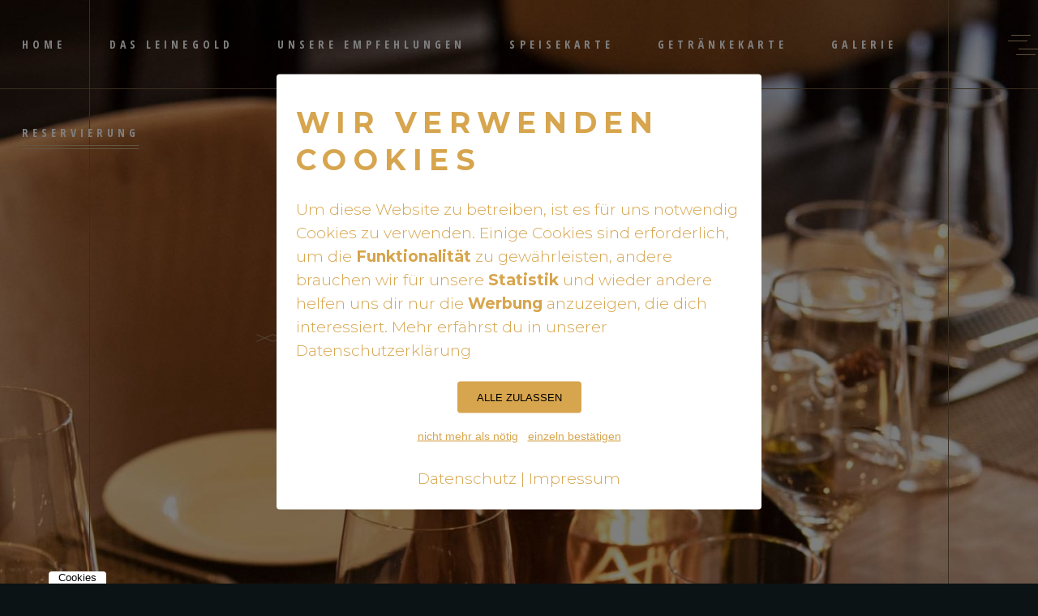

--- FILE ---
content_type: text/html; charset=UTF-8
request_url: https://leinegold.com/reservierung/
body_size: 10600
content:
<!DOCTYPE html>
<html lang="de">
<head>
	
		<meta charset="UTF-8"/>
		<link rel="profile" href="https://gmpg.org/xfn/11"/>
		
				<meta name="viewport" content="width=device-width,initial-scale=1,user-scalable=yes">
		<title>Reservierung &#8211; Leinegold</title>
<link rel='dns-prefetch' href='//use.typekit.net' />
<link rel='dns-prefetch' href='//fonts.googleapis.com' />
<link rel='dns-prefetch' href='//s.w.org' />
<link rel="alternate" type="application/rss+xml" title="Leinegold &raquo; Feed" href="https://leinegold.com/feed/" />
<link rel="alternate" type="application/rss+xml" title="Leinegold &raquo; Kommentar-Feed" href="https://leinegold.com/comments/feed/" />
		<script type="text/javascript">
			window._wpemojiSettings = {"baseUrl":"https:\/\/s.w.org\/images\/core\/emoji\/12.0.0-1\/72x72\/","ext":".png","svgUrl":"https:\/\/s.w.org\/images\/core\/emoji\/12.0.0-1\/svg\/","svgExt":".svg","source":{"concatemoji":"https:\/\/leinegold.com\/wp-includes\/js\/wp-emoji-release.min.js?ver=5.4.18"}};
			/*! This file is auto-generated */
			!function(e,a,t){var n,r,o,i=a.createElement("canvas"),p=i.getContext&&i.getContext("2d");function s(e,t){var a=String.fromCharCode;p.clearRect(0,0,i.width,i.height),p.fillText(a.apply(this,e),0,0);e=i.toDataURL();return p.clearRect(0,0,i.width,i.height),p.fillText(a.apply(this,t),0,0),e===i.toDataURL()}function c(e){var t=a.createElement("script");t.src=e,t.defer=t.type="text/javascript",a.getElementsByTagName("head")[0].appendChild(t)}for(o=Array("flag","emoji"),t.supports={everything:!0,everythingExceptFlag:!0},r=0;r<o.length;r++)t.supports[o[r]]=function(e){if(!p||!p.fillText)return!1;switch(p.textBaseline="top",p.font="600 32px Arial",e){case"flag":return s([127987,65039,8205,9895,65039],[127987,65039,8203,9895,65039])?!1:!s([55356,56826,55356,56819],[55356,56826,8203,55356,56819])&&!s([55356,57332,56128,56423,56128,56418,56128,56421,56128,56430,56128,56423,56128,56447],[55356,57332,8203,56128,56423,8203,56128,56418,8203,56128,56421,8203,56128,56430,8203,56128,56423,8203,56128,56447]);case"emoji":return!s([55357,56424,55356,57342,8205,55358,56605,8205,55357,56424,55356,57340],[55357,56424,55356,57342,8203,55358,56605,8203,55357,56424,55356,57340])}return!1}(o[r]),t.supports.everything=t.supports.everything&&t.supports[o[r]],"flag"!==o[r]&&(t.supports.everythingExceptFlag=t.supports.everythingExceptFlag&&t.supports[o[r]]);t.supports.everythingExceptFlag=t.supports.everythingExceptFlag&&!t.supports.flag,t.DOMReady=!1,t.readyCallback=function(){t.DOMReady=!0},t.supports.everything||(n=function(){t.readyCallback()},a.addEventListener?(a.addEventListener("DOMContentLoaded",n,!1),e.addEventListener("load",n,!1)):(e.attachEvent("onload",n),a.attachEvent("onreadystatechange",function(){"complete"===a.readyState&&t.readyCallback()})),(n=t.source||{}).concatemoji?c(n.concatemoji):n.wpemoji&&n.twemoji&&(c(n.twemoji),c(n.wpemoji)))}(window,document,window._wpemojiSettings);
		</script>
		<style type="text/css">
img.wp-smiley,
img.emoji {
	display: inline !important;
	border: none !important;
	box-shadow: none !important;
	height: 1em !important;
	width: 1em !important;
	margin: 0 .07em !important;
	vertical-align: -0.1em !important;
	background: none !important;
	padding: 0 !important;
}
</style>
	<link rel='stylesheet' id='wp-block-library-css'  href='https://leinegold.com/wp-includes/css/dist/block-library/style.min.css?ver=5.4.18' type='text/css' media='all' />
<link rel='stylesheet' id='contact-form-7-css'  href='https://leinegold.com/wp-content/plugins/contact-form-7/includes/css/styles.css?ver=5.2' type='text/css' media='all' />
<link rel='stylesheet' id='custom-typekit-css-css'  href='https://use.typekit.net/sya2loy.css?ver=1.0.17' type='text/css' media='all' />
<link rel='stylesheet' id='pixelmate-public-css-css'  href='https://leinegold.com/wp-content/plugins/pixelmate/public//assets/css/pixelmate.css?ver=5.4.18' type='text/css' media='all' />
<link rel='stylesheet' id='rs-plugin-settings-css'  href='https://leinegold.com/wp-content/plugins/revslider/public/assets/css/rs6.css?ver=6.2.9' type='text/css' media='all' />
<style id='rs-plugin-settings-inline-css' type='text/css'>
#rs-demo-id {}
</style>
<link rel='stylesheet' id='laurent-elated-default-style-css'  href='https://leinegold.com/wp-content/themes/laurent/style.css?ver=5.4.18' type='text/css' media='all' />
<link rel='stylesheet' id='laurent-elated-modules-css'  href='https://leinegold.com/wp-content/themes/laurent/assets/css/modules.min.css?ver=5.4.18' type='text/css' media='all' />
<style id='laurent-elated-modules-inline-css' type='text/css'>
.page-id-697 .eltdf-content .eltdf-content-inner > .eltdf-container > .eltdf-container-inner, .page-id-697 .eltdf-content .eltdf-content-inner > .eltdf-full-width > .eltdf-full-width-inner { padding: 0 0;}.page-id-697 .eltdf-content .eltdf-content-inner > .eltdf-container > .eltdf-container-inner, .page-id-697 .eltdf-content .eltdf-content-inner > .eltdf-full-width > .eltdf-full-width-inner { padding: 0 0;}.eltdf-page-header .eltdf-header-widget-area-one:last-of-type { padding-right: 80px;}.page-id-697 .eltdf-page-header .eltdf-menu-area { background-color: rgba(0, 0, 0, 0);}.page-id-697 .eltdf-page-footer .eltdf-footer-top-holder { border-width: 1px;}.eltdf-header-double-grid-line-one, .eltdf-header-double-grid-line-two { height: 110px;}
</style>
<link rel='stylesheet' id='laurent-elated-dripicons-css'  href='https://leinegold.com/wp-content/themes/laurent/framework/lib/icons-pack/dripicons/dripicons.css?ver=5.4.18' type='text/css' media='all' />
<link rel='stylesheet' id='laurent-elated-font_elegant-css'  href='https://leinegold.com/wp-content/themes/laurent/framework/lib/icons-pack/elegant-icons/style.min.css?ver=5.4.18' type='text/css' media='all' />
<link rel='stylesheet' id='laurent-elated-font_awesome-css'  href='https://leinegold.com/wp-content/themes/laurent/framework/lib/icons-pack/font-awesome/css/fontawesome-all.min.css?ver=5.4.18' type='text/css' media='all' />
<link rel='stylesheet' id='laurent-elated-ion_icons-css'  href='https://leinegold.com/wp-content/themes/laurent/framework/lib/icons-pack/ion-icons/css/ionicons.min.css?ver=5.4.18' type='text/css' media='all' />
<link rel='stylesheet' id='laurent-elated-linea_icons-css'  href='https://leinegold.com/wp-content/themes/laurent/framework/lib/icons-pack/linea-icons/style.css?ver=5.4.18' type='text/css' media='all' />
<link rel='stylesheet' id='laurent-elated-linear_icons-css'  href='https://leinegold.com/wp-content/themes/laurent/framework/lib/icons-pack/linear-icons/style.css?ver=5.4.18' type='text/css' media='all' />
<link rel='stylesheet' id='laurent-elated-simple_line_icons-css'  href='https://leinegold.com/wp-content/themes/laurent/framework/lib/icons-pack/simple-line-icons/simple-line-icons.css?ver=5.4.18' type='text/css' media='all' />
<link rel='stylesheet' id='mediaelement-css'  href='https://leinegold.com/wp-includes/js/mediaelement/mediaelementplayer-legacy.min.css?ver=4.2.13-9993131' type='text/css' media='all' />
<link rel='stylesheet' id='wp-mediaelement-css'  href='https://leinegold.com/wp-includes/js/mediaelement/wp-mediaelement.min.css?ver=5.4.18' type='text/css' media='all' />
<link rel='stylesheet' id='laurent-elated-style-dynamic-css'  href='https://leinegold.com/wp-content/themes/laurent/assets/css/style_dynamic.css?ver=1599586532' type='text/css' media='all' />
<link rel='stylesheet' id='laurent-elated-modules-responsive-css'  href='https://leinegold.com/wp-content/themes/laurent/assets/css/modules-responsive.min.css?ver=5.4.18' type='text/css' media='all' />
<link rel='stylesheet' id='laurent-elated-style-dynamic-responsive-css'  href='https://leinegold.com/wp-content/themes/laurent/assets/css/style_dynamic_responsive.css?ver=1599586532' type='text/css' media='all' />
<link rel='stylesheet' id='laurent-elated-google-fonts-css'  href='https://fonts.googleapis.com/css?family=Miniver%3A100%2C300%2C400%2C700%7CJosefin+Sans%3A100%2C300%2C400%2C700%7COpen+Sans+Condensed%3A100%2C300%2C400%2C700%7CMrs+Saint+Delafield%3A100%2C300%2C400%2C700%7CLimelight%3A100%2C300%2C400%2C700%7CMontserrat%3A100%2C300%2C400%2C700&#038;subset=latin-ext&#038;ver=1.0.0' type='text/css' media='all' />
<link rel='stylesheet' id='laurent-core-dashboard-style-css'  href='https://leinegold.com/wp-content/plugins/laurent-core/core-dashboard/assets/css/core-dashboard.min.css?ver=5.4.18' type='text/css' media='all' />
<link rel='stylesheet' id='grw_css-css'  href='https://leinegold.com/wp-content/plugins/widget-google-reviews/static/css/google-review.css?ver=1.8.8' type='text/css' media='all' />
<link rel='stylesheet' id='js_composer_front-css'  href='https://leinegold.com/wp-content/plugins/js_composer/assets/css/js_composer.min.css?ver=6.2.0' type='text/css' media='all' />
<script type='text/javascript' src='https://leinegold.com/wp-includes/js/jquery/jquery.js?ver=1.12.4-wp'></script>
<script type='text/javascript' src='https://leinegold.com/wp-includes/js/jquery/jquery-migrate.min.js?ver=1.4.1'></script>
<script type='text/javascript' src='https://leinegold.com/wp-content/plugins/revslider/public/assets/js/rbtools.min.js?ver=6.0.5'></script>
<script type='text/javascript' src='https://leinegold.com/wp-content/plugins/revslider/public/assets/js/rs6.min.js?ver=6.2.9'></script>
<script type='text/javascript' src='https://leinegold.com/wp-content/plugins/widget-google-reviews/static/js/wpac-time.js?ver=1.8.8'></script>
<link rel='https://api.w.org/' href='https://leinegold.com/wp-json/' />
<link rel="EditURI" type="application/rsd+xml" title="RSD" href="https://leinegold.com/xmlrpc.php?rsd" />
<link rel="wlwmanifest" type="application/wlwmanifest+xml" href="https://leinegold.com/wp-includes/wlwmanifest.xml" /> 
<meta name="generator" content="WordPress 5.4.18" />
<link rel="canonical" href="https://leinegold.com/reservierung/" />
<link rel='shortlink' href='https://leinegold.com/?p=697' />
<link rel="alternate" type="application/json+oembed" href="https://leinegold.com/wp-json/oembed/1.0/embed?url=https%3A%2F%2Fleinegold.com%2Freservierung%2F" />
<link rel="alternate" type="text/xml+oembed" href="https://leinegold.com/wp-json/oembed/1.0/embed?url=https%3A%2F%2Fleinegold.com%2Freservierung%2F&#038;format=xml" />
<meta name="generator" content="Powered by WPBakery Page Builder - drag and drop page builder for WordPress."/>
<meta name="generator" content="Powered by Slider Revolution 6.2.9 - responsive, Mobile-Friendly Slider Plugin for WordPress with comfortable drag and drop interface." />
<link rel="icon" href="https://leinegold.com/wp-content/uploads/2020/07/cropped-fav-32x32.png" sizes="32x32" />
<link rel="icon" href="https://leinegold.com/wp-content/uploads/2020/07/cropped-fav-192x192.png" sizes="192x192" />
<link rel="apple-touch-icon" href="https://leinegold.com/wp-content/uploads/2020/07/cropped-fav-180x180.png" />
<meta name="msapplication-TileImage" content="https://leinegold.com/wp-content/uploads/2020/07/cropped-fav-270x270.png" />
<script type="text/javascript">function setREVStartSize(e){
			//window.requestAnimationFrame(function() {				 
				window.RSIW = window.RSIW===undefined ? window.innerWidth : window.RSIW;	
				window.RSIH = window.RSIH===undefined ? window.innerHeight : window.RSIH;	
				try {								
					var pw = document.getElementById(e.c).parentNode.offsetWidth,
						newh;
					pw = pw===0 || isNaN(pw) ? window.RSIW : pw;
					e.tabw = e.tabw===undefined ? 0 : parseInt(e.tabw);
					e.thumbw = e.thumbw===undefined ? 0 : parseInt(e.thumbw);
					e.tabh = e.tabh===undefined ? 0 : parseInt(e.tabh);
					e.thumbh = e.thumbh===undefined ? 0 : parseInt(e.thumbh);
					e.tabhide = e.tabhide===undefined ? 0 : parseInt(e.tabhide);
					e.thumbhide = e.thumbhide===undefined ? 0 : parseInt(e.thumbhide);
					e.mh = e.mh===undefined || e.mh=="" || e.mh==="auto" ? 0 : parseInt(e.mh,0);		
					if(e.layout==="fullscreen" || e.l==="fullscreen") 						
						newh = Math.max(e.mh,window.RSIH);					
					else{					
						e.gw = Array.isArray(e.gw) ? e.gw : [e.gw];
						for (var i in e.rl) if (e.gw[i]===undefined || e.gw[i]===0) e.gw[i] = e.gw[i-1];					
						e.gh = e.el===undefined || e.el==="" || (Array.isArray(e.el) && e.el.length==0)? e.gh : e.el;
						e.gh = Array.isArray(e.gh) ? e.gh : [e.gh];
						for (var i in e.rl) if (e.gh[i]===undefined || e.gh[i]===0) e.gh[i] = e.gh[i-1];
											
						var nl = new Array(e.rl.length),
							ix = 0,						
							sl;					
						e.tabw = e.tabhide>=pw ? 0 : e.tabw;
						e.thumbw = e.thumbhide>=pw ? 0 : e.thumbw;
						e.tabh = e.tabhide>=pw ? 0 : e.tabh;
						e.thumbh = e.thumbhide>=pw ? 0 : e.thumbh;					
						for (var i in e.rl) nl[i] = e.rl[i]<window.RSIW ? 0 : e.rl[i];
						sl = nl[0];									
						for (var i in nl) if (sl>nl[i] && nl[i]>0) { sl = nl[i]; ix=i;}															
						var m = pw>(e.gw[ix]+e.tabw+e.thumbw) ? 1 : (pw-(e.tabw+e.thumbw)) / (e.gw[ix]);					
						newh =  (e.gh[ix] * m) + (e.tabh + e.thumbh);
					}				
					if(window.rs_init_css===undefined) window.rs_init_css = document.head.appendChild(document.createElement("style"));					
					document.getElementById(e.c).height = newh+"px";
					window.rs_init_css.innerHTML += "#"+e.c+"_wrapper { height: "+newh+"px }";				
				} catch(e){
					console.log("Failure at Presize of Slider:" + e)
				}					   
			//});
		  };</script>
<style type="text/css" data-type="vc_shortcodes-custom-css">.vc_custom_1572430606363{padding-top: 126px !important;padding-bottom: 88px !important;background-position: center !important;background-repeat: no-repeat !important;background-size: cover !important;}.vc_custom_1572430237940{background-position: center !important;background-repeat: no-repeat !important;background-size: cover !important;}</style><noscript><style> .wpb_animate_when_almost_visible { opacity: 1; }</style></noscript></head>
<body data-rsssl=1 class="page-template page-template-full-width page-template-full-width-php page page-id-697 laurent-core-2.0 laurent-ver-2.0 eltdf-grid-1300 eltdf-content-is-behind-header eltdf-empty-google-api eltdf-wide-dropdown-menu-content-in-grid eltdf-no-behavior eltdf-dropdown-animate-height eltdf-header-standard eltdf-menu-area-shadow-disable eltdf-menu-area-in-grid-shadow-disable eltdf-menu-area-in-grid-border-disable eltdf-logo-area-border-disable eltdf-logo-area-in-grid-border-disable eltdf-header-vertical-shadow-disable eltdf-header-vertical-border-disable eltdf-side-menu-slide-from-right eltdf-default-mobile-header eltdf-sticky-up-mobile-header wpb-js-composer js-comp-ver-6.2.0 vc_responsive elementor-default" itemscope itemtype="https://schema.org/WebPage">
    	    <div class="eltdf-wrapper">
        <div class="eltdf-wrapper-inner">
            <div class="eltdf-double-grid-line-one"></div><div class="eltdf-double-grid-line-two"></div>
<header class="eltdf-page-header">
	<div class="eltdf-header-double-grid-line-one"></div><div class="eltdf-header-double-grid-line-two"></div>	
				
	<div class="eltdf-menu-area eltdf-menu-center">
		
		
			<div class="eltdf-vertical-align-containers">
				<div class="eltdf-position-left"><!--
				 --><div class="eltdf-position-left-inner">
																	</div>
				</div>
									<div class="eltdf-position-center"><!--
					 --><div class="eltdf-position-center-inner">
								
	<nav class="eltdf-main-menu eltdf-drop-down eltdf-default-nav">
		<ul id="menu-main-menu" class="clearfix"><li id="nav-menu-item-2424" class="menu-item menu-item-type-post_type menu-item-object-page menu-item-home  narrow"><a href="https://leinegold.com/" class=""><span class="item_outer"><span class="item_text">Home</span></span></a></li>
<li id="nav-menu-item-2438" class="menu-item menu-item-type-post_type menu-item-object-page  narrow"><a href="https://leinegold.com/das-leinegold/" class=""><span class="item_outer"><span class="item_text">Das Leinegold</span></span></a></li>
<li id="nav-menu-item-3218" class="menu-item menu-item-type-post_type menu-item-object-page  narrow"><a href="https://leinegold.com/unsereempfehlungen/" class=""><span class="item_outer"><span class="item_text">Unsere Empfehlungen</span></span></a></li>
<li id="nav-menu-item-2446" class="menu-item menu-item-type-post_type menu-item-object-page  narrow"><a href="https://leinegold.com/speisekarte/" class=""><span class="item_outer"><span class="item_text">Speisekarte</span></span></a></li>
<li id="nav-menu-item-2624" class="menu-item menu-item-type-post_type menu-item-object-page  narrow"><a href="https://leinegold.com/getraenkekarte/" class=""><span class="item_outer"><span class="item_text">Getränkekarte</span></span></a></li>
<li id="nav-menu-item-2445" class="menu-item menu-item-type-post_type menu-item-object-page  narrow"><a href="https://leinegold.com/galerie/" class=""><span class="item_outer"><span class="item_text">Galerie</span></span></a></li>
<li id="nav-menu-item-2442" class="menu-item menu-item-type-post_type menu-item-object-page current-menu-item page_item page-item-697 current_page_item eltdf-active-item narrow"><a href="https://leinegold.com/reservierung/" class=" current "><span class="item_outer"><span class="item_text">Reservierung</span></span></a></li>
</ul>	</nav>

						</div>
					</div>
								<div class="eltdf-position-right"><!--
				 --><div class="eltdf-position-right-inner">
															<a class="eltdf-side-menu-button-opener eltdf-icon-has-hover eltdf-side-menu-button-opener-predefined"  href="javascript:void(0)" >
								<span class="eltdf-side-menu-icon">
					<svg xmlns="http://www.w3.org/2000/svg" viewBox="0 0 37 25.2" class="eltdf-menu-opener"><line y1="7.6" x2="24" y2="7.6" /><line x1="4.1" y1="0.5" x2="28.1" y2="0.5" /><line x1="10.1" y1="24.6" x2="34.1" y2="24.6" /><line x1="13" y1="17.6" x2="37" y2="17.6" /></svg>	            </span>
			</a>
							</div>
				</div>
			</div>

			</div>
			
		
		
	</header>


<header class="eltdf-mobile-header">
		
	<div class="eltdf-mobile-header-inner">
		<div class="eltdf-mobile-header-holder">
			            <div class="eltdf-grid">
                            <div class="eltdf-vertical-align-containers">
                    <div class="eltdf-position-left"><!--
                     --><div class="eltdf-position-left-inner">
                                                    </div>
                    </div>
                    <div class="eltdf-position-right"><!--
                     --><div class="eltdf-position-right-inner">
                                                                                        <div class="eltdf-mobile-menu-opener eltdf-mobile-menu-opener-predefined">
                                    <a href="javascript:void(0)">
                                                                                <span class="eltdf-mobile-menu-icon">
                                            <svg xmlns="http://www.w3.org/2000/svg" viewBox="0 0 37 25.2" class="eltdf-menu-opener"><line y1="7.6" x2="24" y2="7.6" /><line x1="4.1" y1="0.5" x2="28.1" y2="0.5" /><line x1="10.1" y1="24.6" x2="34.1" y2="24.6" /><line x1="13" y1="17.6" x2="37" y2="17.6" /></svg>                                        </span>
                                    </a>
                                </div>
                                                    </div>
                    </div>
				</div>
                        </div>
		    		</div>
		
	<nav class="eltdf-mobile-nav" role="navigation" aria-label="Mobile Menu">
		<div class="eltdf-grid">
			<ul id="menu-main-menu-1" class=""><li id="mobile-menu-item-2424" class="menu-item menu-item-type-post_type menu-item-object-page menu-item-home "><a href="https://leinegold.com/" class=""><span>Home</span></a></li>
<li id="mobile-menu-item-2438" class="menu-item menu-item-type-post_type menu-item-object-page "><a href="https://leinegold.com/das-leinegold/" class=""><span>Das Leinegold</span></a></li>
<li id="mobile-menu-item-3218" class="menu-item menu-item-type-post_type menu-item-object-page "><a href="https://leinegold.com/unsereempfehlungen/" class=""><span>Unsere Empfehlungen</span></a></li>
<li id="mobile-menu-item-2446" class="menu-item menu-item-type-post_type menu-item-object-page "><a href="https://leinegold.com/speisekarte/" class=""><span>Speisekarte</span></a></li>
<li id="mobile-menu-item-2624" class="menu-item menu-item-type-post_type menu-item-object-page "><a href="https://leinegold.com/getraenkekarte/" class=""><span>Getränkekarte</span></a></li>
<li id="mobile-menu-item-2445" class="menu-item menu-item-type-post_type menu-item-object-page "><a href="https://leinegold.com/galerie/" class=""><span>Galerie</span></a></li>
<li id="mobile-menu-item-2442" class="menu-item menu-item-type-post_type menu-item-object-page current-menu-item page_item page-item-697 current_page_item eltdf-active-item"><a href="https://leinegold.com/reservierung/" class=" current "><span>Reservierung</span></a></li>
</ul>		</div>
	</nav>

	</div>
	
	</header>

			<a id='eltdf-back-to-top' href='#'>
                <svg xmlns="http://www.w3.org/2000/svg" xmlns:xlink="http://www.w3.org/1999/xlink" x="0px" y="0px" width="43.047px" height="43.031px" viewBox="0 0 43.047 43.031" enable-background="new 0 0 43.047 43.031" xml:space="preserve">
                    <circle fill="none" stroke="#BC9A6B" stroke-miterlimit="10" cx="21.523" cy="21.531" r="20.986"/>
                    <circle fill="none" stroke="#BC9A6B" class="eltdf-popout" stroke-miterlimit="10" cx="21.523" cy="21.531" r="16.049"/>
                    <polyline fill="none" stroke="#BC9A6B" stroke-miterlimit="10" points="15.205,23.875 21.523,18.573 27.842,23.875 "/>
                </svg>
            </a>
			        
            <div class="eltdf-content" style="margin-top: -110px">
                <div class="eltdf-content-inner">
<div class="eltdf-title-holder eltdf-centered-type eltdf-title-va-header-bottom eltdf-preload-background eltdf-has-bg-image eltdf-bg-parallax" style="height: 720px;background-color: #0c1315;background-image:url(https://leinegold.com/wp-content/uploads/2020/08/HDV_0073-scaled.jpg);" data-height="720">
        		<div class="eltdf-title-image">
			<img itemprop="image" src="https://leinegold.com/wp-content/uploads/2020/08/HDV_0073-scaled.jpg" alt="Image Alt" />
		</div>
		<div class="eltdf-title-wrapper" style="height: 610px;padding-top: 110px">
		<div class="eltdf-title-inner">
			<div class="eltdf-grid">
				                <div class="eltdf-title-holder-inner">
                    <div class="eltdf-title-decor" ><svg xmlns="http://www.w3.org/2000/svg" width="41.125" height="9.146">
                            <path fill="none" stroke="#9C7C57" stroke-miterlimit="10" d="M40.881 8.576L20.562.591.244 8.576"/>
                            <path fill="none" stroke="#9C7C57" stroke-miterlimit="10" d="M40.881.591L20.562 8.576.243.591"/>
                        </svg></div>
                        <h1 class="eltdf-page-title entry-title" >Reservierung</h1>
                    <div class="eltdf-title-decor" ><svg xmlns="http://www.w3.org/2000/svg" width="41.125" height="9.146">
                            <path fill="none" stroke="#9C7C57" stroke-miterlimit="10" d="M40.881 8.576L20.562.591.244 8.576"/>
                            <path fill="none" stroke="#9C7C57" stroke-miterlimit="10" d="M40.881.591L20.562 8.576.243.591"/>
                        </svg></div>
                </div>
                							</div>
	    </div>
	</div>
</div>


<div class="eltdf-full-width">
    	<div class="eltdf-full-width-inner">
        <div class="eltdf-grid-lines-holder eltdf-grid-columns-5"><div class="eltdf-grid-line eltdf-grid-column-1"></div><div class="eltdf-grid-line eltdf-grid-column-2"></div><div class="eltdf-grid-line eltdf-grid-column-3"></div><div class="eltdf-grid-line eltdf-grid-column-4"></div><div class="eltdf-grid-line eltdf-grid-column-5"></div></div>					<div class="eltdf-grid-row">
				<div class="eltdf-page-content-holder eltdf-grid-col-12">
					<div class="eltdf-row-grid-section-wrapper "  ><div class="eltdf-row-grid-section"><div class="vc_row wpb_row vc_row-fluid vc_custom_1572430606363 vc_row-has-fill" ><div class="wpb_column vc_column_container vc_col-sm-12"><div class="vc_column-inner"><div class="wpb_wrapper"><div class="eltdf-elements-holder   eltdf-one-column  eltdf-responsive-mode-768  " ><div class="eltdf-eh-item   eltdf-horizontal-alignment-center "  data-item-class="eltdf-eh-custom-7123" data-769-1024="0 8.4%" data-681-768="0 8.4%" data-680="0 8.4%">
	<div class="eltdf-eh-item-inner">
		<div class="eltdf-eh-item-content eltdf-eh-custom-7123" style="padding: 0 0">
			<div class="eltdf-section-title-holder    eltdf-st-decor-animation" style="text-align: center">
	<div class="eltdf-st-inner">
        		            <div class="eltdf-st-title-holder">
                                    <div class="decor"><svg xmlns="http://www.w3.org/2000/svg" width="41.125" height="9.146">
                            <path fill="none" stroke="#9C7C57" stroke-miterlimit="10" d="M40.881 8.576L20.562.591.244 8.576"/>
                            <path fill="none" stroke="#9C7C57" stroke-miterlimit="10" d="M40.881.591L20.562 8.576.243.591"/>
                        </svg></div>
                                <h2 class="eltdf-st-title" >
                    Reservierung                </h2>
                                    <div class="decor"><svg xmlns="http://www.w3.org/2000/svg" width="41.125" height="9.146">
                            <path fill="none" stroke="#9C7C57" stroke-miterlimit="10" d="M40.881 8.576L20.562.591.244 8.576"/>
                            <path fill="none" stroke="#9C7C57" stroke-miterlimit="10" d="M40.881.591L20.562 8.576.243.591"/>
                        </svg></div>
                            </div>
							</div>
</div><div class="vc_empty_space"   style="height: 54px"><span class="vc_empty_space_inner"></span></div>
	<div class="wpb_text_column wpb_content_element " >
		<div class="wpb_wrapper">
			<p style="text-align: center;">
	        	<div id="resmio-restaurant-leinegold"></div>
				<script>(function(d, s) {
				    var js, rjs = d.getElementsByTagName(s)[0];
				    js = d.createElement(s);
				    js.src = "//static.resmio.com/static/de/widget.js#id=restaurant-leinegold&width=500px&height=400px&backgroundColor=d8a54e&color=ffffff";
				    rjs.parentNode.insertBefore(js, rjs);
				}(document, "script"));
				</script>
	        </p>

		</div>
	</div>
		</div>
	</div>
</div></div></div></div></div></div></div></div><div class="vc_row wpb_row vc_row-fluid vc_custom_1572430237940 vc_row-has-fill" ><div class="wpb_column vc_column_container vc_col-sm-4"><div class="vc_column-inner"><div class="wpb_wrapper"></div></div></div><div class="wpb_column vc_column_container vc_col-sm-4"><div class="vc_column-inner"><div class="wpb_wrapper"><div class="eltdf-separator-holder clearfix  eltdf-separator-center eltdf-separator-full-width">
	<div class="eltdf-separator" style="border-color: #715b3e;border-bottom-width: 1px;margin-top: 0px;margin-bottom: 0px"></div>
</div>
</div></div></div><div class="wpb_column vc_column_container vc_col-sm-4"><div class="vc_column-inner"><div class="wpb_wrapper"></div></div></div></div>
				</div>
							</div>
		        	</div>

    </div>

</div> <!-- close div.content_inner -->
	</div>  <!-- close div.content -->
					<footer class="eltdf-page-footer ">
				<div class="eltdf-footer-top-holder">
    <div class="eltdf-footer-top-inner eltdf-grid">
        <div class="eltdf-grid-lines-holder eltdf-grid-columns-5"><div class="eltdf-grid-line eltdf-grid-column-1"></div><div class="eltdf-grid-line eltdf-grid-column-2"></div><div class="eltdf-grid-line eltdf-grid-column-3"></div><div class="eltdf-grid-line eltdf-grid-column-4"></div><div class="eltdf-grid-line eltdf-grid-column-5"></div></div>        <div class="eltdf-grid-row eltdf-footer-top-alignment-center">
                            <div class="eltdf-column-content eltdf-grid-col-4">
                    <div id="text-15" class="widget eltdf-footer-column-1 widget_text"><div class="eltdf-widget-title-holder"><h5 class="eltdf-widget-title">Kontakt</h5></div>			<div class="textwidget"><p>Telefon: <a href="tel:05113889654" data-dtype="d3ifr" data-local-attribute="d3ph" data-ved="2ahUKEwjrsI7d_OXqAhXS0KQKHTi4BEwQkAgoADAUegQIGBAO">0511 3889654</a></p>
<p>eMail: <a href="mailto:restaurant@leinegold.com">restaurant@leinegold.com</a></p>
<p>&nbsp;</p>
<p style="line-height: 14px;">Königstraße 53</p>
<p>30175 Hannover</p>
</div>
		</div>                </div>
                            <div class="eltdf-column-content eltdf-grid-col-4">
                    <div id="media_image-2" class="widget eltdf-footer-column-2 widget_media_image"><a href="https://www.leinegold.com"><img width="300" height="212" src="https://leinegold.com/wp-content/uploads/2020/09/Leinegold-_-gold-300x212.png" class="image wp-image-2873  attachment-medium size-medium" alt="" style="max-width: 100%; height: auto;" srcset="https://leinegold.com/wp-content/uploads/2020/09/Leinegold-_-gold-300x212.png 300w, https://leinegold.com/wp-content/uploads/2020/09/Leinegold-_-gold-1024x724.png 1024w, https://leinegold.com/wp-content/uploads/2020/09/Leinegold-_-gold-768x543.png 768w, https://leinegold.com/wp-content/uploads/2020/09/Leinegold-_-gold-1536x1086.png 1536w" sizes="(max-width: 300px) 100vw, 300px" /></a></div><div class="widget eltdf-separator-widget"><div class="eltdf-separator-holder clearfix  eltdf-separator-center eltdf-separator-normal">
	<div class="eltdf-separator" style="border-color: #ed9d41;border-style: solid;width: 100px;border-bottom-width: 2px;margin-top: 50px;margin-bottom: 50px"></div>
</div>
</div>			<a class="eltdf-social-icon-widget-holder eltdf-icon-has-hover" data-hover-color="#ffffff" style="color: #ed9d41;" href="https://www.facebook.com/leinegold" target="_self">
				<span class="eltdf-social-icon-widget  social_facebook     "></span>			</a>
						<a class="eltdf-social-icon-widget-holder eltdf-icon-has-hover"  style="color: #ed9d41;" href="https://www.instagram.com/explore/locations/35586862/leinegold?hl=de" target="_self">
				<span class="eltdf-social-icon-widget  social_instagram     "></span>			</a>
			                </div>
                            <div class="eltdf-column-content eltdf-grid-col-4">
                    <div id="text-14" class="widget eltdf-footer-column-3 widget_text"><div class="eltdf-widget-title-holder"><h5 class="eltdf-widget-title">Öffnungszeiten</h5></div>			<div class="textwidget"><p>Küche<br />
Montag &#8211; Donnerstag 17:00 &#8211; 22:00<br />
Freitag &amp; Samstag 17:00 &#8211; 22:30</p>
<p>Bar</p>
<p>Montag &#8211; Donnerstag 17:00 &#8211; 00:00</p>
<p>Freitag &amp; Samstag 17:00 &#8211; Open End</p>
</div>
		</div>                </div>
                    </div>
    </div>
</div><div class="eltdf-footer-bottom-holder">
    <div class="eltdf-footer-bottom-inner eltdf-grid">
        <div class="eltdf-grid-lines-holder eltdf-grid-columns-5"><div class="eltdf-grid-line eltdf-grid-column-1"></div><div class="eltdf-grid-line eltdf-grid-column-2"></div><div class="eltdf-grid-line eltdf-grid-column-3"></div><div class="eltdf-grid-line eltdf-grid-column-4"></div><div class="eltdf-grid-line eltdf-grid-column-5"></div></div>        <div class="eltdf-grid-row ">
                            <div class="eltdf-grid-col-6">
                    <div id="text-9" class="widget eltdf-footer-bottom-column-1 widget_text">			<div class="textwidget"><p><a href="https://www.leinegold.com/impressum">Impressum</a> | <a href="https://www.leinegold.com/datenschutzerklaerung">Datenschutzerklärung</a></p>
</div>
		</div>                </div>
                            <div class="eltdf-grid-col-6">
                    <div id="text-16" class="widget eltdf-footer-bottom-column-2 widget_text">			<div class="textwidget"><p>Copyright Leinegold © 2020</p>
</div>
		</div>                </div>
                    </div>
    </div>
</div>			</footer>
			</div> <!-- close div.eltdf-wrapper-inner  -->
</div> <!-- close div.eltdf-wrapper -->
<section class="eltdf-side-menu">
	<a class="eltdf-close-side-menu eltdf-close-side-menu-predefined" href="#">
		<svg xmlns="http://www.w3.org/2000/svg" viewBox="0 0 18.1 18.1" class="eltdf-menu-closer"><line x1="0.4" y1="0.4" x2="17.7" y2="17.7" class="a"/><line x1="0.4" y1="17.7" x2="17.7" y2="0.4" /></svg>	</a>
	<div id="media_image-3" class="widget eltdf-sidearea widget_media_image"><a href="https://laurent.qodeinteractive.com/"><img width="300" height="100" src="https://leinegold.com/wp-content/uploads/2020/07/logo_1_side.png" class="image wp-image-2563  attachment-full size-full" alt="" style="max-width: 100%; height: auto;" /></a></div><div class="widget eltdf-separator-widget"><div class="eltdf-separator-holder clearfix  eltdf-separator-center eltdf-separator-normal">
	<div class="eltdf-separator" style="border-color: #d8a54e;border-style: solid;border-bottom-width: 18px"></div>
</div>
</div><div id="text-6" class="widget eltdf-sidearea widget_text">			<div class="textwidget"><p style="line-height: 36px;">Leinegold</p>
<p style="line-height: 36px;">Restaurant | Wein | Bar<br />
Königstraße 53<br />
<a href="tel:05113889654" data-dtype="d3ifr" data-local-attribute="d3ph" data-ved="2ahUKEwjrsI7d_OXqAhXS0KQKHTi4BEwQkAgoADAUegQIGBAO">0511 3889654</a></p>
<p>Öffnungszeiten</p>
<p>Montag &#8211; Donnerstag</p>
<p>17:00 &#8211; 00:00</p>
<p>Freitag &amp; Samstag</p>
<p>17:00 &#8211; Open End</p>
<p>Sonntag Geschlossen</p>
<p>25.12 &#8211; 26.12 ab 17:00 geöffnet</p>
<p>31.12.25 ab 18:00 bis Open End geöffnet</p>
<p>01.01.26 geschlossen</p>
</div>
		</div><div class="widget eltdf-separator-widget"><div class="eltdf-separator-holder clearfix  eltdf-separator-center eltdf-separator-normal">
	<div class="eltdf-separator" style="border-style: solid;border-bottom-width: 4px;margin-top: 0px;margin-bottom: 0px"></div>
</div>
</div><div id="text-13" class="widget eltdf-sidearea widget_text"><div class="eltdf-widget-title-holder"><h5 class="eltdf-widget-title">Reservierung</h5></div>			<div class="textwidget"><p><b>
					<style type="text/css" media="all">
						.resmio-button .btn {
						  background-color: #ed9d41;
						  background-image: linear-gradient(top,#ffad48,#ed9d41);
						  background-image: -webkit-linear-gradient(top,#ffad48,#ed9d41);
						  background-image: -o-linear-gradient(top,#ffad48,#ed9d41);
						  background-image: -moz-linear-gradient(top,#ffad48,#ed9d41);
						  background-image: -ms-linear-gradient(top,#ffad48,#ed9d41);
						  border-style: 1px solid #ffad48;
						  border-color: #ffad48;
						  color: #ffffff;
						}
						.resmio-button .btn:hover, .resmio-button .btn:focus {
						  background-color: #d58d3b;
						  background-image: linear-gradient(top,#ed9d41,#d58d3b);
						  background-image: -webkit-linear-gradient(top,#ed9d41,#d58d3b);
						  background-image: -o-linear-gradient(top,#ed9d41,#d58d3b);
						  background-image: -moz-linear-gradient(top,#ed9d41,#d58d3b);
						  background-image: -ms-linear-gradient(top,#ed9d41,#d58d3b);
						  border-style: 1px solid #ed9d41;
						  border-color: #ed9d41;
						  color: #ffffff;
						}
					</style>
				
	        	<script data-resmio-button="restaurant-leinegold">
				  (function(d, s) {
				    var js, rjs = d.getElementsByTagName(s)[0];
				    js = d.createElement(s);
				    js.src = "//static.resmio.com/static/de/button.js";
				    js.async = true;
				   rjs.parentNode.insertBefore(js, rjs); }(document, "script")
				  );
				</script>
	        </b></p>
<p>&nbsp;</p>
</div>
		</div>			<a class="eltdf-social-icon-widget-holder eltdf-icon-has-hover"  style="color: #ed9d41;" href="https://www.facebook.com/leinegold" target="_self">
				<span class="eltdf-social-icon-widget  social_facebook     "></span>			</a>
						<a class="eltdf-social-icon-widget-holder eltdf-icon-has-hover"  style="color: #ed9d41;" href="https://www.instagram.com/explore/locations/35586862/leinegold?hl=de" target="_self">
				<span class="eltdf-social-icon-widget  social_instagram     "></span>			</a>
			</section><script type="text/html" id="wpb-modifications"></script><link rel='stylesheet' id='so-css-laurent-css'  href='https://leinegold.com/wp-content/uploads/so-css/so-css-laurent.css?ver=1598454043' type='text/css' media='all' />
<script type='text/javascript'>
/* <![CDATA[ */
var wpcf7 = {"apiSettings":{"root":"https:\/\/leinegold.com\/wp-json\/contact-form-7\/v1","namespace":"contact-form-7\/v1"}};
/* ]]> */
</script>
<script type='text/javascript' src='https://leinegold.com/wp-content/plugins/contact-form-7/includes/js/scripts.js?ver=5.2'></script>
<script type='text/javascript'>
/* <![CDATA[ */
var js_options = {"test":"var passed","webinaris":null,"webinaris_load":null,"pixelmate_script":null,"pixelmate_script_code":null,"domain":"com","full_domain":"https:\/\/leinegold.com","gen_individuell":"","gen_heading":null,"gen_text":null,"gen_allow_text":null,"gen_single_text":null,"gen_deny_text":null,"box_margin":"0px 0px 0px 0px","box_border":"0px none ","box_padding":"24px 24px 24px 24px","box_border_radius":"4px","box_bg_color":"#ffffff","box_color_text":"#d7a54e","box_bg_verlauf":"","box_bg_verlauf_1":"","box_bg_verlauf_2":"","btn_bg_color":"#d7a54e","btn_color":"","btn_border_color":"","btn_border_width":"0","btn_border_radius":"4","ga":null,"gaInNotice":null,"gaText":null,"gaId":null,"ga2":null,"gaId2":null,"gaAno":null,"dse":"https:\/\/leinegold.com\/datenschutzerklaerung\/","impressum":"https:\/\/leinegold.com\/impressum\/","fb":null,"fbInNotice":null,"fbText":null,"fbId":null,"csp":"","youtubeIn":"","youtubeHeading":null,"youtubeText":null,"vimeoIn":"","vimeoHeading":null,"vimeoText":null,"wlVimeo":"","wlYoutube":"","wlGmaps":""};
/* ]]> */
</script>
<script type='text/javascript' src='https://leinegold.com/wp-content/plugins/pixelmate/public//assets/js/pixelmate.js?ver=1.0.0'></script>
<script type='text/javascript' src='https://leinegold.com/wp-includes/js/jquery/ui/core.min.js?ver=1.11.4'></script>
<script type='text/javascript' src='https://leinegold.com/wp-includes/js/jquery/ui/widget.min.js?ver=1.11.4'></script>
<script type='text/javascript' src='https://leinegold.com/wp-includes/js/jquery/ui/tabs.min.js?ver=1.11.4'></script>
<script type='text/javascript'>
var mejsL10n = {"language":"de","strings":{"mejs.download-file":"Datei herunterladen","mejs.install-flash":"Du verwendest einen Browser, der nicht den Flash-Player aktiviert oder installiert hat. Bitte aktiviere dein Flash-Player-Plugin oder lade die neueste Version von https:\/\/get.adobe.com\/flashplayer\/ herunter","mejs.fullscreen":"Vollbild","mejs.play":"Wiedergeben","mejs.pause":"Pausieren","mejs.time-slider":"Zeit-Schieberegler","mejs.time-help-text":"Benutze die Pfeiltasten Links\/Rechts, um 1\u00a0Sekunde vor- oder zur\u00fcckzuspringen. Mit den Pfeiltasten Hoch\/Runter kannst du um 10\u00a0Sekunden vor- oder zur\u00fcckspringen.","mejs.live-broadcast":"Live-\u00dcbertragung","mejs.volume-help-text":"Pfeiltasten Hoch\/Runter benutzen, um die Lautst\u00e4rke zu regeln.","mejs.unmute":"Lautschalten","mejs.mute":"Stummschalten","mejs.volume-slider":"Lautst\u00e4rkeregler","mejs.video-player":"Video-Player","mejs.audio-player":"Audio-Player","mejs.captions-subtitles":"Untertitel","mejs.captions-chapters":"Kapitel","mejs.none":"Keine","mejs.afrikaans":"Afrikaans","mejs.albanian":"Albanisch","mejs.arabic":"Arabisch","mejs.belarusian":"Wei\u00dfrussisch","mejs.bulgarian":"Bulgarisch","mejs.catalan":"Katalanisch","mejs.chinese":"Chinesisch","mejs.chinese-simplified":"Chinesisch (vereinfacht)","mejs.chinese-traditional":"Chinesisch (traditionell)","mejs.croatian":"Kroatisch","mejs.czech":"Tschechisch","mejs.danish":"D\u00e4nisch","mejs.dutch":"Niederl\u00e4ndisch","mejs.english":"Englisch","mejs.estonian":"Estnisch","mejs.filipino":"Filipino","mejs.finnish":"Finnisch","mejs.french":"Franz\u00f6sisch","mejs.galician":"Galicisch","mejs.german":"Deutsch","mejs.greek":"Griechisch","mejs.haitian-creole":"Haitianisch-Kreolisch","mejs.hebrew":"Hebr\u00e4isch","mejs.hindi":"Hindi","mejs.hungarian":"Ungarisch","mejs.icelandic":"Isl\u00e4ndisch","mejs.indonesian":"Indonesisch","mejs.irish":"Irisch","mejs.italian":"Italienisch","mejs.japanese":"Japanisch","mejs.korean":"Koreanisch","mejs.latvian":"Lettisch","mejs.lithuanian":"Litauisch","mejs.macedonian":"Mazedonisch","mejs.malay":"Malaiisch","mejs.maltese":"Maltesisch","mejs.norwegian":"Norwegisch","mejs.persian":"Persisch","mejs.polish":"Polnisch","mejs.portuguese":"Portugiesisch","mejs.romanian":"Rum\u00e4nisch","mejs.russian":"Russisch","mejs.serbian":"Serbisch","mejs.slovak":"Slowakisch","mejs.slovenian":"Slowenisch","mejs.spanish":"Spanisch","mejs.swahili":"Suaheli","mejs.swedish":"Schwedisch","mejs.tagalog":"Tagalog","mejs.thai":"Thai","mejs.turkish":"T\u00fcrkisch","mejs.ukrainian":"Ukrainisch","mejs.vietnamese":"Vietnamesisch","mejs.welsh":"Walisisch","mejs.yiddish":"Jiddisch"}};
</script>
<script type='text/javascript' src='https://leinegold.com/wp-includes/js/mediaelement/mediaelement-and-player.min.js?ver=4.2.13-9993131'></script>
<script type='text/javascript' src='https://leinegold.com/wp-includes/js/mediaelement/mediaelement-migrate.min.js?ver=5.4.18'></script>
<script type='text/javascript'>
/* <![CDATA[ */
var _wpmejsSettings = {"pluginPath":"\/wp-includes\/js\/mediaelement\/","classPrefix":"mejs-","stretching":"responsive"};
/* ]]> */
</script>
<script type='text/javascript' src='https://leinegold.com/wp-includes/js/mediaelement/wp-mediaelement.min.js?ver=5.4.18'></script>
<script type='text/javascript' src='https://leinegold.com/wp-content/themes/laurent/assets/js/modules/plugins/jquery.appear.js?ver=5.4.18'></script>
<script type='text/javascript' src='https://leinegold.com/wp-content/themes/laurent/assets/js/modules/plugins/modernizr.min.js?ver=5.4.18'></script>
<script type='text/javascript' src='https://leinegold.com/wp-includes/js/hoverIntent.min.js?ver=1.8.1'></script>
<script type='text/javascript' src='https://leinegold.com/wp-content/themes/laurent/assets/js/modules/plugins/owl.carousel.min.js?ver=5.4.18'></script>
<script type='text/javascript' src='https://leinegold.com/wp-content/themes/laurent/assets/js/modules/plugins/jquery.waypoints.min.js?ver=5.4.18'></script>
<script type='text/javascript' src='https://leinegold.com/wp-content/themes/laurent/assets/js/modules/plugins/fluidvids.min.js?ver=5.4.18'></script>
<script type='text/javascript' src='https://leinegold.com/wp-content/themes/laurent/assets/js/modules/plugins/perfect-scrollbar.jquery.min.js?ver=5.4.18'></script>
<script type='text/javascript' src='https://leinegold.com/wp-content/themes/laurent/assets/js/modules/plugins/ScrollToPlugin.min.js?ver=5.4.18'></script>
<script type='text/javascript' src='https://leinegold.com/wp-content/themes/laurent/assets/js/modules/plugins/parallax.min.js?ver=5.4.18'></script>
<script type='text/javascript' src='https://leinegold.com/wp-content/themes/laurent/assets/js/modules/plugins/jquery.waitforimages.js?ver=5.4.18'></script>
<script type='text/javascript' src='https://leinegold.com/wp-content/themes/laurent/assets/js/modules/plugins/jquery.prettyPhoto.js?ver=5.4.18'></script>
<script type='text/javascript' src='https://leinegold.com/wp-content/themes/laurent/assets/js/modules/plugins/jquery.easing.1.3.js?ver=5.4.18'></script>
<script type='text/javascript' src='https://leinegold.com/wp-content/plugins/js_composer/assets/lib/bower/isotope/dist/isotope.pkgd.min.js?ver=6.2.0'></script>
<script type='text/javascript' src='https://leinegold.com/wp-content/themes/laurent/assets/js/modules/plugins/packery-mode.pkgd.min.js?ver=5.4.18'></script>
<script type='text/javascript' src='https://leinegold.com/wp-content/themes/laurent/assets/js/modules/plugins/jquery.parallax-scroll.js?ver=5.4.18'></script>
<script type='text/javascript' src='https://leinegold.com/wp-content/plugins/elementor/assets/lib/swiper/swiper.min.js?ver=5.3.6'></script>
<script type='text/javascript' src='https://leinegold.com/wp-content/plugins/laurent-core/shortcodes/preview-slider/assets/js/plugins/slick.min.js?ver=5.4.18'></script>
<script type='text/javascript' src='https://leinegold.com/wp-includes/js/jquery/ui/datepicker.min.js?ver=1.11.4'></script>
<script type='text/javascript'>
jQuery(document).ready(function(jQuery){jQuery.datepicker.setDefaults({"closeText":"Schlie\u00dfen","currentText":"Heute","monthNames":["Januar","Februar","M\u00e4rz","April","Mai","Juni","Juli","August","September","Oktober","November","Dezember"],"monthNamesShort":["Jan.","Feb.","M\u00e4rz","Apr.","Mai","Juni","Juli","Aug.","Sep.","Okt.","Nov.","Dez."],"nextText":"Weiter","prevText":"Zur\u00fcck","dayNames":["Sonntag","Montag","Dienstag","Mittwoch","Donnerstag","Freitag","Samstag"],"dayNamesShort":["So.","Mo.","Di.","Mi.","Do.","Fr.","Sa."],"dayNamesMin":["S","M","D","M","D","F","S"],"dateFormat":"d. MM yy","firstDay":1,"isRTL":false});});
</script>
<script type='text/javascript'>
/* <![CDATA[ */
var eltdfGlobalVars = {"vars":{"eltdfAddForAdminBar":0,"eltdfElementAppearAmount":-100,"eltdfAjaxUrl":"https:\/\/leinegold.com\/wp-admin\/admin-ajax.php","sliderNavPrevArrow":"<svg xmlns=\"http:\/\/www.w3.org\/2000\/svg\" xmlns:xlink=\"http:\/\/www.w3.org\/1999\/xlink\" x=\"0px\" y=\"0px\" width=\"25.109px\" height=\"34.906px\" viewBox=\"0 0 25.109 34.906\" enable-background=\"new 0 0 25.109 34.906\" xml:space=\"preserve\"><polyline fill=\"none\" stroke=\"currentColor\" stroke-miterlimit=\"10\" points=\"24.67,34.59 11.653,17.464 24.67,0.338 \"\/><polyline fill=\"none\" class=\"eltdf-popout\" stroke=\"currentColor\" stroke-miterlimit=\"10\" points=\"13.688,34.59 0.671,17.464 13.688,0.338 \"\/><\/svg>","sliderNavNextArrow":"<svg xmlns=\"http:\/\/www.w3.org\/2000\/svg\" xmlns:xlink=\"http:\/\/www.w3.org\/1999\/xlink\" x=\"0px\" y=\"0px\" width=\"25.109px\" height=\"34.906px\" viewBox=\"0 0 25.109 34.906\" enable-background=\"new 0 0 25.109 34.906\" xml:space=\"preserve\"><polyline fill=\"none\" stroke=\"currentColor\" stroke-miterlimit=\"10\" points=\"0.442,34.59 13.459,17.464 0.442,0.338 \"\/><polyline fill=\"none\" class=\"eltdf-popout\" stroke=\"currentColor\" stroke-miterlimit=\"10\" points=\"11.425,34.59 24.441,17.464 11.425,0.338 \"\/><\/svg>","ppExpand":"Expand the image","ppNext":"Next","ppPrev":"Previous","ppClose":"Close","eltdfStickyHeaderHeight":0,"eltdfStickyHeaderTransparencyHeight":70,"eltdfTopBarHeight":0,"eltdfLogoAreaHeight":0,"eltdfMenuAreaHeight":110,"eltdfMobileHeaderHeight":70}};
var eltdfPerPageVars = {"vars":{"eltdfMobileHeaderHeight":70,"eltdfStickyScrollAmount":0,"eltdfHeaderTransparencyHeight":0,"eltdfHeaderVerticalWidth":0}};
/* ]]> */
</script>
<script type='text/javascript' src='https://leinegold.com/wp-content/themes/laurent/assets/js/modules.min.js?ver=5.4.18'></script>
<script type='text/javascript' src='https://leinegold.com/wp-includes/js/wp-embed.min.js?ver=5.4.18'></script>
<script type='text/javascript' src='https://leinegold.com/wp-content/plugins/js_composer/assets/js/dist/js_composer_front.min.js?ver=6.2.0'></script>
</body>
</html>

--- FILE ---
content_type: text/css
request_url: https://leinegold.com/wp-content/themes/laurent/assets/css/style_dynamic.css?ver=1599586532
body_size: 288
content:
body { font-family: Montserrat;}h1 { font-family: Montserrat;}h2 { font-family: Montserrat;}h3 { font-family: Montserrat;}h4 { font-family: Montserrat;}h5 { font-family: Montserrat;}h6 { font-family: Montserrat;}p { font-family: Montserrat;}.cf7_custom_style_2 textarea.wpcf7-form-control.wpcf7-textarea { height: 116px;}.eltdf-page-footer .eltdf-footer-top-holder { border-width: 1px;}.eltdf-page-header .eltdf-fixed-wrapper.fixed .eltdf-menu-area { background-color: rgba(79, 79, 79, 1)!important;}.eltdf-mobile-header .eltdf-mobile-nav .eltdf-grid > ul > li > a, .eltdf-mobile-header .eltdf-mobile-nav .eltdf-grid > ul > li > h6 { font-family: Montserrat;}.eltdf-mobile-header .eltdf-mobile-nav ul ul li a, .eltdf-mobile-header .eltdf-mobile-nav ul ul li h6 { font-family: Montserrat;}.eltdf-header-box .eltdf-top-bar-background { height: 55px;}.eltdf-header-box .eltdf-top-bar-background { background-color: rgba(255, 255, 255, 1);}.eltdf-top-bar { background-color: rgba(255, 255, 255, 1);}.eltdf-page-header .eltdf-menu-area { background-color: rgba(63, 63, 63, 0);}.eltdf-page-header .eltdf-vertical-align-containers, .eltdf-top-bar .eltdf-vertical-align-containers { padding-left: 0px;padding-right: 0px;}.eltdf-side-menu { text-align: center;}.eltdf-side-menu .widget img { margin: 0 auto;}.eltdf-title-holder .eltdf-title-wrapper .eltdf-breadcrumbs { font-family: Montserrat;}.eltdf-title-holder .eltdf-title-wrapper .eltdf-page-title { font-family: Montserrat;}.eltdf-title-holder .eltdf-title-wrapper .eltdf-page-subtitle { font-family: Montserrat;}

--- FILE ---
content_type: text/css
request_url: https://leinegold.com/wp-content/uploads/so-css/so-css-laurent.css?ver=1598454043
body_size: -28
content:
.item_text {
  font-size: 14px;
  font-weight: 600;
}

--- FILE ---
content_type: application/javascript
request_url: https://leinegold.com/wp-content/plugins/pixelmate/public//assets/js/pixelmate.js?ver=1.0.0
body_size: 5954
content:
jQuery(document).ready(function ($) {

    console.log('Pass test: ' + js_options.ga);


    /*****************************
     ******* INIT *****************
     *****************************/
    
    

    function PixelmateInit() {

        pixelmateSequence();

        if (js_options.ga == 1 && ( ( getCookie("ga_tracking") == "allow" && getCookie("ga_did_consent") == "yes" ) || getCookie("gen_tracking") == "allow") ) {
            pixelmateGaCode();
        } else {
            console.log("Google Analytics für diese Website deaktivert");
        }

        if (js_options.fb == 1 && ( (getCookie("fb_tracking") == "allow" && getCookie("fb_did_consent") == "yes") || getCookie("gen_tracking") == "allow") ) {
            pixelmateFbCode();
            console.log("Facebook Tracking aktiviert");
        } else {
            console.log("Facebook Tracking für diese Website deaktiviert");
        }

        pixelmateRevoke();

    }
    PixelmateInit();


    // Pixelmate Sequence


    function pixelmateSequence() {

        console.log("sequence started");

        if (getCookie("gen_tracking") == "allow") {

        } else if (getCookie("gen_tracking") != "allow" && getCookie("gen_tracking") != "single" && getCookie("gen_did_consent") != "yes") {
            pixelmateGeneralBanner();
        } else if (js_options.ga == 1 && getCookie("ga_did_consent") != "yes" && getCookie("gen_tracking") == "single") {
            pixelmateGaBanner();
        } else if (js_options.fb == 1 && getCookie("fb_did_consent") != "yes" && getCookie("gen_tracking") == "single") {
            pixelmateFbBanner();
        }

        console.log(js_options.fb + getCookie('fb_did_consent'));

    }

    // all Cookies out
    
    function pixelmateCookiesOff(){
        
    }
    
    // revoke button

    function pixelmateRevoke() {

        let revokeBtn = "<button class='pixelmate-revoke'>Cookies</button>";

        $("body").append(revokeBtn);

        $(".pixelmate-revoke").click(function () {
            
            setCookie("ga_tracking", "deny", 14);
            setCookie("ga_did_consent", "no", 14);
            setCookie("fb_tracking", "deny", 14);
            setCookie("fb_did_consent", "no", 14);
            setCookie("webinarisConsent", "deny", 14);
            setCookie("gen_tracking", "deny", 14);
            setCookie("gen_did_consent", "no", 14);

            location.reload();
        });
    }


    // General Message

    function pixelmateGeneralBanner() {

        let boxColorText = "color: " + js_options.box_color_text + " !important; ";
        let boxBgColor = "background-color: " + js_options.box_bg_color + " !important; ";
        let bgVerlauf = (js_options.box_bg_verlauf == 1) ? "background: linear-gradient(to top right, " + js_options.box_bg_verlauf_1 + " , " + js_options.box_bg_verlauf_2 + ");" : "";
        let boxMargin = "margin: " + js_options.box_margin + " !important; ";
        let boxBorder = "border: " + js_options.box_border + " !important; ";
        let boxPadding = "padding: " + js_options.box_padding + " !important; ";
        let boxBorderRadius = "border-radius: " + js_options.box_border_radius + " !important; ";

        let btnBgColorPre = (js_options.btn_bg_color == null) ? "red" : js_options.btn_bg_color;
        let btnColorPre = (js_options.btn_color == null) ? "white" : js_options.btn_color;
        let btnBorderWidthPre = (js_options.btn_border_width == null) ? "0" : js_options.btn_border_width;
        let btnBorderColorPre = (js_options.btn_border_color == null) ? "white" : js_options.btn_border_color;
        let btnBorderRadiusPre = (js_options.btn_border_radius == null) ? "4" : js_options.btn_border_radius;

        let btnBgColor = "background-color: " + btnBgColorPre + " !important; ";
        let btnColor = "color: " + btnColorPre + " !important; ";
        let btnBorder = "border: " + btnBorderWidthPre + "px solid " + btnBorderColorPre + " !important; ";
        let btnBorderRadius = "border-radius: " + btnBorderRadiusPre + "px !important; ";


        let colorBtnBg = "background-color: " + js_options.color_btn_bg + " !important; ";
        let colorBtnText = "color: " + js_options.color_btn_text + " !important; ";

        let bannerStyle = "style='" + boxColorText + boxBgColor + bgVerlauf + boxMargin + boxBorder + boxPadding + boxBorderRadius + "'";
        let headingStyle = "style='" + boxColorText + "'";
        let btnStyle = "style='" + btnBgColor + btnColor + btnBorder + btnBorderRadius + " margin-bottom: 12px; padding: 12px 24px !important'";

        let genHeadingText = (js_options.gen_individuell == 1) ? js_options.gen_heading : "Wir verwenden Cookies";
        let genHeading = "<h3 style='font-size: 36px !important; margin: 0px; margin-top: 12px; margin-bottom: 24px; " + boxColorText + "'>" + genHeadingText + "</h3>";
        let genNoticeText = (js_options.gen_individuell == 1) ? js_options.gen_text : "Um diese Website zu betreiben, ist es für uns notwendig Cookies zu verwenden. Einige Cookies sind erforderlich, um die <b>Funktionalität</b> zu gewährleisten, andere brauchen wir für unsere <b>Statistik</b> und wieder andere helfen uns dir nur die <b>Werbung</b> anzuzeigen, die dich interessiert. Mehr erfährst du in unserer Datenschutzerklärung";
        let genNotice = "<div class='pixelmate-general-notice' style='" + boxColorText + "'>" + genNoticeText + "</div>";
        let genBtnAllow = (js_options.gen_individuell == 1 && js_options.gen_allow_text != "") ? js_options.gen_allow_text : "ALLE ZULASSEN";
        let genBtnDeny = (js_options.gen_individuell == 1 && js_options.gen_deny_text != "") ? js_options.gen_deny_text : "nicht mehr als nötig";
        let genBtnSingle = (js_options.gen_individuell == 1 && js_options.gen_single_text != "") ? js_options.gen_single_text : "einzeln bestätigen";
        let genBtns = "<div class='pixelmate-general-btns'><button class='pixelmate-general-allow' " + btnStyle + ">" + genBtnAllow + "</button><div class='pixelmate-btn-single-deny'><button class='pixelmate-general-deny' style='background-color: transparent !important; color: " + js_options.box_color_text + " !important; text-decoration: underline !important'>" + genBtnDeny + "</button><button class='pixelmate-general-single' style='background-color: transparent !important; color: " + js_options.box_color_text + " !important; text-decoration: underline !important'>" + genBtnSingle + "</button></div></div>";
        let genFooter = "<div class='pixelmate-general-footer'><a href='" + js_options.dse + "' class='pixelmate-general-dse-btn' style='color: " + js_options.box_color_text + " !important;'>Datenschutz</a> | <a href='" + js_options.impressum + "' class='pixelmate-general-imp-btn' style='color: " + js_options.box_color_text + " !important;'>Impressum</a></div>";
        let genBanner = "<div class='pixelmate-general-banner' " + bannerStyle + ">" + genHeading + genNotice + genBtns + genFooter + "</div>";
        let genWrapper = "<div class='pixelmate-general-banner-wrapper' style='z-index: 999997'>" + genBanner + "</div>";

        $("body").append(genWrapper);

        $(".pixelmate-general-allow").click(function () {

            setCookie("gen_tracking", "allow", 14);
            setCookie("gen_did_consent", "yes", 14);
            setCookie("ga_did_consent", "yes", 14);
            setCookie("fb_did_consent", "yes", 14);
            setCookie("ga_tracking", "allow", 14);
            setCookie("fb_tracking", "allow", 14);
            setCookie("youtubeConsent", "allow", 14);
            setCookie("vimeoConsent", "allow", 14);
            setCookie("gmapsConsent", "allow", 14);
            $(".pixelmate-gen-wrapper").fadeOut(800);

            location.reload();

        });

        $(".pixelmate-general-deny").click(function () {

            setCookie("gen_tracking", "deny", 14);
            setCookie("gen_did_consent", "yes", 14);
            $(".pixelmate-general-banner-wrapper").fadeOut(800);

        });

        $(".pixelmate-general-single").click(function () {

            console.log("single-click");
            setCookie("gen_tracking", "single", 14);
            setCookie("gen_did_consent", "yes", 14);
            $(".pixelmate-general-banner-wrapper").fadeOut(800);

            pixelmateSequence();

        });

        $(".pixelmate-general-dse-btn").click(function () {

            setCookie("gen_tracking", "deny", 14);
            setCookie("gen_did_consent", "yes", 14);
            $(".pixelmate-general-banner-wrapper").fadeOut(800);

        });

        $(".pixelmate-general-imp-btn").click(function () {

            setCookie("gen_tracking", "deny", 14);
            setCookie("gen_did_consent", "yes", 14);
            $(".pixelmate-general-banner-wrapper").fadeOut(800);

        });

    }


    // Google Analytics Message

    function pixelmateGaBanner() {

        let gaId = js_options.gaId;
        let gaIdLower = gaId.replace(/-/g, "_");

        console.log("banner here" + gaIdLower);

        let gaNoticeChoice = js_options.gaInNotice;
        let gaNotice = js_options.gaText;

        let dseimp = "<div class='pixelmate-dse-imp'><a class='pixelmate-dse' href='" + js_options.dse + "'>Datenschutz</a> | <a class='pixelmate-imp' href='" + js_options.impressum + "'>Impressum</a></div>"

        if (gaNoticeChoice == 1) {
            gaNotice = js_options.gaText;
        } else {
            gaNotice = "Wir nutzen <b>Google Analytics</b> zum Auswerten unserer Besucherzahlen. Dafür müssen folgende Cookies lokal gespeichert werden:</br><div class='pixelmate-cookies'><b>_ga</b> - speichert eine Nutzer ID (2 Jahre)</br><b>_gid</b> - speichert eine Nutzer ID (24h)</br><b>_gat</b> - drosselt die Anfragerate (1 Minute)</div>"
        }

        let gaContent = "<div class='pixelmate-ga-banner'><div class='pixelmate-ga-notice'>" + gaNotice + "</div><div class='pixelmate-ga-btns'><button id='pixelmate-ga-deny'>ABLEHNEN</button><button id='pixelmate-ga-allow'>ZULASSEN</button></div></div>";
        let gaWrapper = "<div class='pixelmate-ga-wrapper'>" + gaContent + dseimp + "</div>";


        $("body").append(gaWrapper);

        $("#pixelmate-ga-allow").click(function () {

            setCookie("ga_tracking", "allow", 14);
            setCookie("ga_did_consent", "yes", 14);
            $(".pixelmate-ga-wrapper").fadeOut(800);

            pixelmateGaCode();
            pixelmateSequence();

        });

        $("#pixelmate-ga-deny").click(function () {

            setCookie("ga_tracking", "deny", 14);
            setCookie("ga_did_consent", "yes", 14);
            $(".pixelmate-ga-wrapper").fadeOut(800);

            if (getCookie('_ga')) {

                deleteCookie('_ga');
                deleteCookie('_gid');
                deleteCookie('_gat_gtag_' + gaIdLower);

            }

            if (js_options.fb == 1) {
                pixelmateSequence();
            } else {
                location.reload();
            }


        });

    }


    // Google Analytics

    function pixelmateGaCode() {

        var lenScript = $('script').filter(function () {
            return ($(this).attr('src') == "https://www.googletagmanager.com/gtag/js?id=" + js_options.gaId );
        }).length;
        
        if ( lenScript === 0 ){
            let gaAno = (js_options.gaAno == 1) ? "true" : "false";

            $.getScript("https://www.googletagmanager.com/gtag/js?id=" + js_options.gaId);

            window.dataLayer = window.dataLayer || [];

            function gtag() {
                dataLayer.push(arguments);
            }
            gtag('js', new Date());

            gtag('config', js_options.gaId, {
                'anonymize_ip': gaAno
            });
            
            pixelmateGaLoaded = 1;
        }
        
        

    }


    // Facebook Message

    function pixelmateFbBanner() {

        let fbId = js_options.fbId;

        console.log("fb:" + fbId);

        let fbNoticeChoice = js_options.fbInNotice;
        let fbNotice = js_options.fbText;
        let fb001 = "<b>datr</b> - enthält die Browser ID (2 Jahre)</br>";
        let fb002 = "<b>c_user</b> - enthält die Facebook ID (1 Monat)</br>";
        let fb003 = "<b>fr</b> - enthält die verschlüsselte Facebook ID und Browser ID (1 Monat)</br>";
        let fb004 = "<b>lu</b> - enthält die verschlüsselte ID des letzten Nutzers (2 Jahre)</br>";
        let fb005 = "<b>presence</b> - enthält den Chat Status (Session)</br>";
        let fb006 = "<b>xs</b> - enthält die Session Nummer (1 Monat)</br>";
        let fb007 = "<b>act</b> - enthält einen Zeitstempel und Nutzerverhalten (Session)</br>";
        let fb008 = "<b>wd</b> - enthält die Browsergröße (Session)</br>";

        let fbAll = fb001 + fb002 + fb003 + fb004 + fb005 + fb006 + fb007 + fb008;

        let dseimp = "<div class='pixelmate-dse-imp'><a class='pixelmate-dse' href='" + js_options.dse + "'>Datenschutz</a> | <a class='pixelmate-imp' href='" + js_options.impressum + "'>Impressum</a></div>"

        if (fbNoticeChoice == 1) {
            fbNotice = js_options.fbText;
        } else {
            fbNotice = "Wir nutzen <b>Facebook Ads</b>, um gezielt Werbung für unsere Website zu machen. Dafür müssen folgende Cookies lokal gespeichert werden:</br><div class='pixelmate-cookies'>" + fbAll + "</div>"
        }

        let fbContent = "<div class='pixelmate-fb-banner'><div class='pixelmate-fb-notice'>" + fbNotice + "</div><div class='pixelmate-fb-btns'><button id='pixelmate-fb-deny'>ABLEHNEN</button><button id='pixelmate-fb-allow'>ZULASSEN</button></div></div>";
        let fbWrapper = "<div class='pixelmate-fb-wrapper'>" + fbContent + dseimp + "</div>";


        $("body").append(fbWrapper);

        $("#pixelmate-fb-allow").click(function () {

            setCookie("fb_tracking", "allow", 14);
            setCookie("fb_did_consent", "yes", 14);
            $(".pixelmate-fb-wrapper").fadeOut(800);

            pixelmateFbCode();

        });

        $("#pixelmate-fb-deny").click(function () {

            setCookie("fb_tracking", "deny", 14);
            setCookie("fb_did_consent", "yes", 14);
            $(".pixelmate-fb-wrapper").fadeOut(800);

            if (getCookie('fr').length) {

                deleteCookie('fr');
                deleteCookie('c_user');
                deleteCookie('datr');
                deleteCookie('sb');


            }

            location.reload();

        });

    }


    // Facebook Code

    function pixelmateFbCode() {
        let pixel = js_options.fbId;

        ! function (f, b, e, v, n, t, s) {
            if (f.fbq) return;
            n = f.fbq = function () {
                n.callMethod ?
                    n.callMethod.apply(n, arguments) : n.queue.push(arguments)
            };
            if (!f._fbq) f._fbq = n;
            n.push = n;
            n.loaded = !0;
            n.version = '2.0';
            n.queue = [];
            t = b.createElement(e);
            t.async = !0;
            t.src = v;
            s = b.getElementsByTagName(e)[0];
            s.parentNode.insertBefore(t, s)
        }(window,
            document, 'script', 'https://connect.facebook.net/en_US/fbevents.js');

        fbq('init', pixel);
        fbq('track', 'PageView');
    }





    /**********************
     * CSP related Banners *
     **********************/


    // YouTube handling


    function pixelmateYouTubeInit() {
        if (js_options.csp == 1 && getCookie("gen_tracking") != "allow" && js_options.wlYoutube != 1) {
            pixYouTube();
        } else {}
    }
    pixelmateYouTubeInit();

    function pixYouTube() {
        var youtube_exists = false;
        var youtubeCookie = getCookie("youtubeConsent");

        if ((jQuery("iframe[src*='youtube']").length) && youtubeCookie != "allow") {

            var youtube_exists = true;
            var youtube_length = jQuery("iframe[src*='youtube']").length;
            var youtube_select = jQuery("iframe[src*='youtube']");
            var youtube_heading = "YouTube aktivieren?";
            var youtube_text = "Um Videos auf dieser Seite sehen zu können, müssen Cookies von YouTube gesetzt werden. Mehr dazu findest du in den <a href='https://policies.google.com/privacy?hl=de&gl=de' style='color: #ff0000'>Datenschutzbestimmungen von YouTube</a>. ";


            if (js_options.youtubeIn == 1) {
                youtube_heading = (js_options.youtubeHeading == "") ? youtube_heading : js_options.youtubeHeading;
                youtube_text = (js_options.youtubeText == "") ? youtube_text : js_options.youtubeText;
                console.log("youtubeIn");
            }

            console.log("YouTube found on this site:" + youtubeCookie);


            youtube_select.each(function () {

                youtube_select.parent().wrap('<div class="pixelmate-cleaner cleaner-youtube"></div>');


                jQuery('.cleaner-youtube').empty().each(function () {
                    jQuery(this).append("<div class='pixelmate-youtube-consent-wrapper'><div class='pixelmate-youtube-consent'><div class='flex-left'><i class='pixelmate-youtube-icon'></i></div><div class='flex-right'><h3 style='color: black !important'>" + youtube_heading + "</h3><p style='color: black !important'>" + youtube_text + "</p></div></div><div class='pixelmate-youtube-button-wrapper'><a href='" + js_options.ds_link + "' class='pixelmate-youtube-dse' style='color: #ff0000 !important'>Datenschutz</a><button class='aktivate-youtube' style='background-color: #ff0000 !important; !important; color: white !important; border: none !important'>YouTube aktivieren</button></div></div>");
                })
            })

        } else {}

        jQuery('.aktivate-youtube').click(function () {
            allowYoutube();
            location.reload(true);
        });

    }

    function allowYoutube() {
        setCookie('youtubeConsent', 'allow', 365);
    }

    function dismissYoutube() {
        setCookie('youtubeConsent', 'dismiss', 365);
    }



console.log( "wlVimeo" + js_options.wlVimeo);


    // Vimeo handling

    function pixelmateVimeoInit() {
        if (js_options.csp == 1 && getCookie("gen_tracking") != "allow" && js_options.wlVimeo != 1) {
            pixVimeo();
        } else {}
    }
    pixelmateVimeoInit();

    function pixVimeo() {

        var vimeoCookie = getCookie("vimeoConsent");
        var vimeo_length = jQuery("iframe[src*='vimeo']").length;
        var vimeo_select = jQuery("iframe[src*='vimeo']");
        var vimeo_heading = "Vimeo aktivieren?";
        var vimeo_text = "Um Vimeo Videos anzeigen zu können, müssen Cookies von Vimeo gespeichert werden. Mehr dazu findest du in den <a href='https://vimeo.com/privacy?hl=de&gl=de' style='color: #ff0000'>Datenschutzbestimmungen von Vimeo</a>. ";

        if (js_options.vimeoIn == 1) {
            vimeo_heading = (js_options.vimeoHeading == "") ? vimeo_heading : js_options.vimeoHeading;
            vimeo_text = (js_options.vimeoText == "") ? vimeo_text : js_options.vimeoText;
            console.log("vimeoIn");
        }

        if ((jQuery("iframe[src*='vimeo']").length) && vimeoCookie != "allow") {

            console.log("Vimeo found");

            vimeo_length = jQuery("iframe[src*='vimeo']").length;
            vimeo_select = jQuery("iframe[src*='vimeo']");

            console.log("Vimeo found on this site:" + vimeoCookie);


            jQuery("iframe[src*='vimeo']").each(function () {

                vimeo_select.parent().wrap('<div class="pixelmate-cleaner cleaner-vimeo"></div>');

                jQuery('.cleaner-vimeo').empty().each(function () {
                    jQuery(this).append("<div class='pixelmate-vimeo-consent-wrapper'><div class='pixelmate-vimeo-consent'><div class='flex-left'><i class='pixelmate-vimeo-icon'></i></div><div class='flex-right'><h3 style='color: black !important'>" + vimeo_heading + "</h3><p style='color: black !important'>" + vimeo_text + "</p></div></div><div class='pixelmate-vimeo-button-wrapper'><a href='" + js_options.ds_link + "' class='pixelmate-vimeo-dse' style='color: #ff0000 !important'>Datenschutz</a><button class='aktivate-vimeo' style='background-color: #ff0000 !important; !important; color: white !important; border: none !important'>Vimeo aktivieren</button></div></div>");
                })
            })

        } else {}

    }


    jQuery('.aktivate-vimeo').click(function () {
        setCookie('vimeoConsent', 'allow', 365);
        location.reload(true);
    });





    // Google Maps handling

    function pixelmateGmapsInit() {
        if (js_options.csp == 1 && getCookie("gen_tracking") != "allow" && js_options.wlGmaps != 1) {
            pixGmaps();
        } else {}
    }
    pixelmateGmapsInit();

    function allowGMaps() {
        setCookie('gmapsConsent', 'allow', 365);
    }

    function dismissGMaps() {
        setCookie('gmapsConsent', 'dismiss', 365);
    }

    function pixGmaps() {

        console.log("gmaps fn here");

        var gmapsCookie = getCookie("gmapsConsent");

        var gmaps_length = jQuery("iframe[src*='maps.google.com']").length;
        var gmaps_select = jQuery("iframe[src*='maps.google.com']");

        if (jQuery("iframe[src*='maps.google.com']").length) {

        } else {
            if (jQuery(".google-map").length) {
                gmaps_select = jQuery(".google-map");
                console.log("gmaps found on this site:" + gmapsCookie);
            } else {
                console.log("gmaps found on this site: No selector found" + gmapsCookie);
            }
        }


        if (gmaps_select.length && gmapsCookie != "allow" && getCookie("gen_tracking") != "allow") {




            console.log("gmaps found on this site:" + gmapsCookie);


            gmaps_select.each(function () {

                gmaps_select.parent().parent().wrap('<div class="pixelmate-cleaner pixelmate-cleaner-gmaps"></div>');

                jQuery(".aktivate-gmaps").css("color", "white !important");

                jQuery('.pixelmate-cleaner-gmaps').empty().each(function () {
                    jQuery(this).append("<div class='pixelmate-gmaps-consent-wrapper'><div class='pixelmate-gmaps-consent'><div class='flex-right'><h3 style='color: black !important'>Google Maps aktivieren?</h3><p style='color: black !important'>Eigentlich sollte hier Google Maps geladen werden. Leider kann es aufgrund deiner Cookie Entscheidung nicht angezeigt werden. Wenn du es aktivieren möchtest, stimmst du damit der <a href='https://www.google.com/intl/de/help/terms_maps/' style='color: #ff0000 !important'>Datenverarbeitung durch Google Maps</a> zu.</p></div></div><div class='pixelmate-youtube-button-wrapper'><a href='" + js_options.ds_link + "' class='pixelmate-youtube-dse' style='color: red !important'>Datenschutz</a><button class='aktivate-gmaps' style='color: white !important; background-color: red; border: none'>Maps aktivieren</button></div></div>");
                })
            })

        } else {}

    }



    function aktivateGmaps() {
        jQuery('.aktivate-gmaps').click(function () {
            allowGMaps();
            location.reload(true);
        })
    }
    aktivateGmaps();






    /**************
     * Shortcodes *
     **************/

    // YouTube via Shortcode

    function pixelmateYouTubeSc() {

        var youtube_heading = "YouTube aktivieren?";
        var youtube_text = "Um Videos auf dieser Seite sehen zu können, müssen Cookies von YouTube gesetzt werden. Mehr dazu findest du in den <a href='https://policies.google.com/privacy?hl=de&gl=de' style='color: #ff0000'>Datenschutzbestimmungen von YouTube</a>. ";


        if (js_options.youtubeIn == 1) {
            youtube_heading = (js_options.youtubeHeading == "") ? youtube_heading : js_options.youtubeHeading;
            youtube_text = (js_options.youtubeText == "") ? youtube_text : js_options.youtubeText;
            console.log("youtubeIn");
        }

        if (getCookie("youtubeConsent") == "allow" || getCookie("gen_tracking") == "allow") {
            
            pixelmateYouTubeScCode();
            
            
        } else {
            $(".pixelmate-youtube-shortcode").each(function () {

                $(this).append("<div class='youtube-shortcode-wrapper' style='background-image: url(https://img.youtube.com/vi/" + $(this).data("ytid") + "/hqdefault.jpg);'><div class='youtube-shortcode-banner'><div class='youtube-shortcode-banner-content'><h3>YouTube aktivieren?</h3><div class='youtube-shortcode-text'>" + youtube_text + "</div><div class='pixelmate-youtube-button-wrapper'><a href='" + js_options.ds_link + "' class='pixelmate-youtube-dse' style='color: #ff0000 !important'>Datenschutz</a><button class='aktivate-youtube-shortcode' style='background-color: #ff0000 !important; !important; color: white !important; border: none !important'>YouTube aktivieren</button></div></div></div></div>");

            });
        }

        $('.aktivate-youtube-shortcode').click(function(){
            setCookie('youtubeConsent', 'allow', 365);
            pixelmateYouTubeScCode();
        });

    }
    pixelmateYouTubeSc();
    
    function pixelmateYouTubeScCode(){
        $(".pixelmate-youtube-shortcode").each(function () {

            $(this).append('<iframe width="560" height="315" src="' + $(this).data("yturl") + '" frameborder="0" allow="accelerometer; autoplay; encrypted-media; gyroscope; picture-in-picture" allowfullscreen></iframe>');

        });
    }


    // Webinaris via Shortcode

    function pixelmateWebinarisInit() {

        if (js_options.csp == 1 && getCookie("gen_tracking") != "allow" && getCookie("webinarisConsent") != "allow") {
            pixelmateWebinarisBanner();
        } else {
            pixelmateWebinaris();
        }

    }
    pixelmateWebinarisInit();

    function pixelmateWebinaris() {

        if (getCookie("webinarisConsent") == "allow" || getCookie("gen_tracking") == "allow") {
            $.getScript("https://webinaris.co/public_html/js/quellcode.js", function () {
                $('.pixelmate-webinaris').append(js_options.webinaris);
            });
        } else {
            pixelmateWebinarisBanner();
        }

    }

    function pixelmateWebinarisBanner() {

        let webinarisHeading = "Webinaris aktivieren?";
        let webinarisText = "Hier sollte eigentlich ein Formular von Webinaris stehen. Beim anzeigen werden Cookies von Webinaris gesetzt, die für Tracking und Werbung verwendet werden.";

        jQuery('.pixelmate-webinaris').append("<div class='pixelmate-webinaris-consent-wrapper'><div class='pixelmate-webinaris-consent'><div class='flex-left'><i class='pixelmate-webinaris-icon'></i></div><div class='flex-right'><h3 style='color: black !important'>" + webinarisHeading + "</h3><p style='color: black !important'>" + webinarisText + "</p></div></div><div class='pixelmate-webinaris-button-wrapper'><a href='" + js_options.ds_link + "' class='pixelmate-webinaris-dse' style='color: #ff0000 !important'>Datenschutz</a><button class='aktivate-webinaris' style='background-color: #ff0000 !important; !important; color: white !important; border: none !important'>Webinaris zulassen</button></div></div>");

        $(".aktivate-webinaris").click(function () {
            setCookie('webinarisConsent', 'allow', 365);
            $(".pixelmate-webinaris-consent-wrapper").fadeOut();
            pixelmateWebinaris();
        })


    }
    
    /**************************
     * Shortcodes Click Events *
     **************************/
    
    function pixelmateShortcodeClicks() {
        
        $(".pixelmate-allow").click(function(){
            
            setCookie("gen_tracking", "allow", 14);
            setCookie("gen_did_consent", "yes", 14);
            setCookie("ga_did_consent", "yes", 14);
            setCookie("fb_did_consent", "yes", 14);
            setCookie("ga_tracking", "allow", 14);
            setCookie("fb_tracking", "allow", 14);
            setCookie("youtubeConsent", "allow", 14);
            setCookie("vimeoConsent", "allow", 14);
            setCookie("gmapsConsent", "allow", 14);
            
            location.reload(true);
            
        });
        
        $(".pixelmate-deny").click(function(){
            
            setCookie('gen_tracking', 'deny', 365);
            
            
            setCookie("gen_tracking", "deny", 14);
            setCookie("gen_did_consent", "yes", 14);
            setCookie("ga_did_consent", "yes", 14);
            setCookie("fb_did_consent", "yes", 14);
            setCookie("ga_tracking", "deny", 14);
            setCookie("fb_tracking", "deny", 14);
            setCookie("youtubeConsent", "deny", 14);
            setCookie("vimeoConsent", "deny", 14);
            setCookie("gmapsConsent", "deny", 14);
            
            location.reload(true);
            
        });
        
        $(".pixelmate-ga-allow").click(function(){
            
            setCookie("ga_did_consent", "yes", 14);
            setCookie("ga_tracking", "allow", 14);
           
            
            location.reload(true);
            
        });
        
        $(".pixelmate-ga-deny").click(function(){
            
            setCookie("ga_did_consent", "yes", 14);
            setCookie("ga_tracking", "deny", 14);
           
            
            location.reload(true);
            
        });
        
        $(".pixelmate-fb-allow").click(function(){
            
            setCookie("fb_did_consent", "yes", 14);
            setCookie("fb_tracking", "allow", 14);
           
            
            location.reload(true);
            
        });
        
        $(".pixelmate-fb-deny").click(function(){
            
            setCookie("fb_did_consent", "yes", 14);
            setCookie("fb_tracking", "deny", 14);
           
            
            location.reload(true);
            
        });
        
        $(".pixelmate-youtube-allow").click(function(){
            
            setCookie("youtubeConsent", "allow", 14);
           
            
            location.reload(true);
            
        });
        
        $(".pixelmate-youtube-deny").click(function(){
            
            setCookie("youtubeConsent", "deny", 14);
           
            
            location.reload(true);
            
        });
        
        $(".pixelmate-vimeo-allow").click(function(){
            
            setCookie("vimeoConsent", "allow", 14);
           
            
            location.reload(true);
            
        });
        
        $(".pixelmate-vimeo-deny").click(function(){
            
            setCookie("vimeoConsent", "deny", 14);
           
            
            location.reload(true);
            
        });
        
        $(".pixelmate-gmaps-allow").click(function(){
            
            setCookie("gmapsConsent", "allow", 14);
           
            
            location.reload(true);
            
        });
        
        $(".pixelmate-gmaps-deny").click(function(){
            
            setCookie("gmapsConsent", "yes", 14);
           
            
            location.reload(true);
            
        });
        
        
    }
    pixelmateShortcodeClicks();
    
    function pixelmateShortcodeDseDetector(){
        
        if ( $(".pixelmate-dse-table").length && getCookie("gen_tracking") == "allow"){
            $(".pixelmate-allow").css("opacity", "0.3");
            $(".pixelmate-deny").css("opacity", "1");
        } else {
            $(".pixelmate-allow").css("opacity", "1");
            $(".pixelmate-deny").css("opacity", "0.3");
        }
        
        if ( $(".pixelmate-dse-table").length && getCookie("ga_tracking") == "allow"){
            $(".pixelmate-ga-allow").css("opacity", "0.3");
            $(".pixelmate-ga-deny").css("opacity", "1");
        } else {
            $(".pixelmate-ga-allow").css("opacity", "1");
            $(".pixelmate-ga-deny").css("opacity", "0.3");
        }
        
        if ( $(".pixelmate-dse-table").length && getCookie("fb_tracking") == "allow"){
            $(".pixelmate-fb-allow").css("opacity", "0.3");
            $(".pixelmate-fb-deny").css("opacity", "1");
        } else {
            $(".pixelmate-fb-allow").css("opacity", "1");
            $(".pixelmate-fb-deny").css("opacity", "0.3");
        }
        
        if ( $(".pixelmate-dse-table").length && getCookie("gmapsConsent") == "allow"){
            $(".pixelmate-gmaps-allow").css("opacity", "0.3");
            $(".pixelmate-gmaps-deny").css("opacity", "1");
        } else {
            $(".pixelmate-gmaps-allow").css("opacity", "1");
            $(".pixelmate-gmaps-deny").css("opacity", "0.3");
        }
        
        if ( $(".pixelmate-dse-table").length && getCookie("youtubeConsent") == "allow"){
            $(".pixelmate-youtube-allow").css("opacity", "0.3");
            $(".pixelmate-youtube-deny").css("opacity", "1");
        } else {
            $(".pixelmate-youtube-allow").css("opacity", "1");
            $(".pixelmate-youtube-deny").css("opacity", "0.3");
        }
        
        if ( $(".pixelmate-dse-table").length && getCookie("vimeoConsent") == "allow"){
            $(".pixelmate-vimeo-allow").css("opacity", "0.3");
            $(".pixelmate-vimeo-deny").css("opacity", "1");
        } else {
            $(".pixelmate-vimeo-allow").css("opacity", "1");
            $(".pixelmate-vimeo-deny").css("opacity", "0.3");
        }
        
    }
    pixelmateShortcodeDseDetector()
    
    /**********************
     * additional Scripts *
     **********************/

    function pixelmateAddScripts() {
        if ( js_options.pixelmate_script == 1 ){
            $("body").append( js_options.pixelmate_script_code );
        }
        
    }
    pixelmateAddScripts();



    /**********************
     * Helper Functions ****
     **********************/


    // Cookie Helpers

    function setCookie(cname, cvalue, exdays) {
        var d = new Date();
        d.setTime(d.getTime() + (exdays * 24 * 60 * 60 * 1000));
        var expires = "expires=" + d.toUTCString();
        document.cookie = cname + "=" + cvalue + ";" + expires + ";path=/";
    }

    function getCookie(cname) {
        var name = cname + "=";
        var ca = document.cookie.split(';');
        for (var i = 0; i < ca.length; i++) {
            var c = ca[i];
            while (c.charAt(0) == ' ') {
                c = c.substring(1);
            }
            if (c.indexOf(name) == 0) {
                return c.substring(name.length, c.length);
            }
        }
        return "";
    }

    function deleteCookie(cookie) {
        var cookie = cookie;
        var domain = js_options.domain;
        var fullDomain = js_options.full_domain;
        var cookieName = getCookie(cookie);
        var fbDomain = "facebook.com";

        var a = /^(https?|http):\/\//;
        fullDomain = fullDomain.replace(a, '');

        document.cookie = cookie + '=; Path=/; Domain=.' + domain + '; Expires=Thu, 01 Jan 1970 00:00:01 GMT;';
        document.cookie = cookie + '=; Path=/; Domain=.' + fullDomain + '; Expires=Thu, 01 Jan 1970 00:00:01 GMT;';
        document.cookie = cookie + '=; Path=/; Domain=' + fullDomain + '; Expires=Thu, 01 Jan 1970 00:00:01 GMT;';
        document.cookie = cookie + '=; Path=/; Domain=' + fbDomain + '; Expires=Thu, 01 Jan 1970 00:00:01 GMT;';

        console.log(fullDomain);

    }



});


--- FILE ---
content_type: text/javascript
request_url: https://static.resmio.com/static/de/button.js
body_size: 16920
content:


"use strict";

/*! LAB.js (LABjs :: Loading And Blocking JavaScript)
    v2.0.3 (c) Kyle Simpson
    MIT License
*/

(function (global) {
    var _$LAB = global.$LAB,

        // constants for the valid keys of the options object
        _UseLocalXHR = "UseLocalXHR",
        _AlwaysPreserveOrder = "AlwaysPreserveOrder",
        _AllowDuplicates = "AllowDuplicates",
        _CacheBust = "CacheBust",
        /*!START_DEBUG*/_Debug = "Debug",/*!END_DEBUG*/
        _BasePath = "BasePath",

        // stateless variables used across all $LAB instances
        root_page = /^[^?#]*\//.exec(location.href)[0],
        root_domain = /^\w+\:\/\/\/?[^\/]+/.exec(root_page)[0],
        append_to = document.head || document.getElementsByTagName("head"),

        // inferences... ick, but still necessary
        opera_or_gecko = (global.opera && Object.prototype.toString.call(global.opera) === "[object Opera]") || ("MozAppearance" in document.documentElement.style),

        /*!START_DEBUG*/
        // console.log() and console.error() wrappers
        log_msg = function () {
        },
        log_error = log_msg,
        /*!END_DEBUG*/

        // feature sniffs (yay!)
        test_script_elem = document.createElement("script"),
        explicit_preloading = typeof test_script_elem.preload == "boolean", // http://wiki.whatwg.org/wiki/Script_Execution_Control#Proposal_1_.28Nicholas_Zakas.29
        real_preloading = explicit_preloading || (test_script_elem.readyState && test_script_elem.readyState === "uninitialized"), // will a script preload with `src` set before DOM append?
        script_ordered_async = !real_preloading && test_script_elem.async === true, // http://wiki.whatwg.org/wiki/Dynamic_Script_Execution_Order

        // XHR preloading (same-domain) and cache-preloading (remote-domain) are the fallbacks (for some browsers)
        xhr_or_cache_preloading = !real_preloading && !script_ordered_async && !opera_or_gecko
    ;

    /*!START_DEBUG*/
    // define console wrapper functions if applicable
    if (global.console && global.console.log) {
        if (!global.console.error) global.console.error = global.console.log;
        log_msg = function (msg) {
            global.console.log(msg);
        };
        log_error = function (msg, err) {
            global.console.error(msg, err);
        };
    }
    /*!END_DEBUG*/

    // test for function
    function is_func(func) {
        return Object.prototype.toString.call(func) === "[object Function]";
    }

    // test for array
    function is_array(arr) {
        return Object.prototype.toString.call(arr) === "[object Array]";
    }

    // make script URL absolute/canonical
    function canonical_uri(src, base_path) {
        var absolute_regex = /^\w+\:\/\//;

        // is `src` is protocol-relative (begins with // or ///), prepend protocol
        if (/^\/\/\/?/.test(src)) {
            src = location.protocol + src;
        }
        // is `src` page-relative? (not an absolute URL, and not a domain-relative path, beginning with /)
        else if (!absolute_regex.test(src) && src.charAt(0) !== "/") {
            // prepend `base_path`, if any
            src = (base_path || "") + src;
        }
        // make sure to return `src` as absolute
        return absolute_regex.test(src) ? src : ((src.charAt(0) === "/" ? root_domain : root_page) + src);
    }

    // merge `source` into `target`
    function merge_objs(source, target) {
        for (var k in source) {
            if (source.hasOwnProperty(k)) {
                target[k] = source[k]; // TODO: does this need to be recursive for our purposes?
            }
        }
        return target;
    }

    // does the chain group have any ready-to-execute scripts?
    function check_chain_group_scripts_ready(chain_group) {
        var any_scripts_ready = false;
        for (var i = 0; i < chain_group.scripts.length; i++) {
            if (chain_group.scripts[i].ready && chain_group.scripts[i].exec_trigger) {
                any_scripts_ready = true;
                chain_group.scripts[i].exec_trigger();
                chain_group.scripts[i].exec_trigger = null;
            }
        }
        return any_scripts_ready;
    }

    // creates a script load listener
    function create_script_load_listener(elem, registry_item, flag, onload) {
        elem.onload = elem.onreadystatechange = function () {
            if ((elem.readyState && elem.readyState !== "complete" && elem.readyState !== "loaded") || registry_item[flag]) return;
            elem.onload = elem.onreadystatechange = null;
            onload();
        };
    }

    // script executed handler
    function script_executed(registry_item) {
        registry_item.ready = registry_item.finished = true;
        for (var i = 0; i < registry_item.finished_listeners.length; i++) {
            registry_item.finished_listeners[i]();
        }
        registry_item.ready_listeners = [];
        registry_item.finished_listeners = [];
    }

    // make the request for a scriptha
    function request_script(chain_opts, script_obj, registry_item, onload, preload_this_script) {
        // setTimeout() "yielding" prevents some weird race/crash conditions in older browsers
        setTimeout(function () {
            var script, src = script_obj.real_src, xhr;

            // don't proceed until `append_to` is ready to append to
            if ("item" in append_to) { // check if `append_to` ref is still a live node list
                if (!append_to[0]) { // `append_to` node not yet ready
                    // try again in a little bit -- note: will re-call the anonymous function in the outer setTimeout, not the parent `request_script()`
                    setTimeout(arguments.callee, 25);
                    return;
                }
                // reassign from live node list ref to pure node ref -- avoids nasty IE bug where changes to DOM invalidate live node lists
                append_to = append_to[0];
            }
            script = document.createElement("script");
            if (script_obj.type) script.type = script_obj.type;
            if (script_obj.charset) script.charset = script_obj.charset;

            // should preloading be used for this script?
            if (preload_this_script) {
                // real script preloading?
                if (real_preloading) {
                    /*!START_DEBUG*/
                    if (chain_opts[_Debug]) log_msg("start script preload: " + src);/*!END_DEBUG*/
                    registry_item.elem = script;
                    if (explicit_preloading) { // explicit preloading (aka, Zakas' proposal)
                        script.preload = true;
                        script.onpreload = onload;
                    } else {
                        script.onreadystatechange = function () {
                            if (script.readyState === "loaded") onload();
                        };
                    }
                    script.src = src;
                    // NOTE: no append to DOM yet, appending will happen when ready to execute
                }
                // same-domain and XHR allowed? use XHR preloading
                else if (preload_this_script && src.indexOf(root_domain) === 0 && chain_opts[_UseLocalXHR]) {
                    xhr = new XMLHttpRequest(); // note: IE never uses XHR (it supports true preloading), so no more need for ActiveXObject fallback for IE <= 7
                    /*!START_DEBUG*/
                    if (chain_opts[_Debug]) log_msg("start script preload (xhr): " + src);/*!END_DEBUG*/
                    xhr.onreadystatechange = function () {
                        if (xhr.readyState === 4) {
                            xhr.onreadystatechange = function () {
                            }; // fix a memory leak in IE
                            registry_item.text = xhr.responseText + "\n//@ sourceURL=" + src; // http://blog.getfirebug.com/2009/08/11/give-your-eval-a-name-with-sourceurl/
                            onload();
                        }
                    };
                    xhr.open("GET", src);
                    xhr.send();
                }
                // as a last resort, use cache-preloading
                else {
                    /*!START_DEBUG*/
                    if (chain_opts[_Debug]) log_msg("start script preload (cache): " + src);/*!END_DEBUG*/
                    script.type = "text/cache-script";
                    create_script_load_listener(script, registry_item, "ready", function () {
                        append_to.removeChild(script);
                        onload();
                    });
                    script.src = src;
                    append_to.insertBefore(script, append_to.firstChild);
                }
            }
            // use async=false for ordered async? parallel-load-serial-execute http://wiki.whatwg.org/wiki/Dynamic_Script_Execution_Order
            else if (script_ordered_async) {
                /*!START_DEBUG*/
                if (chain_opts[_Debug]) log_msg("start script load (ordered async): " + src);/*!END_DEBUG*/
                script.async = false;
                create_script_load_listener(script, registry_item, "finished", onload);
                script.src = src;
                append_to.insertBefore(script, append_to.firstChild);
            }
            // otherwise, just a normal script element
            else {
                /*!START_DEBUG*/
                if (chain_opts[_Debug]) log_msg("start script load: " + src);/*!END_DEBUG*/
                create_script_load_listener(script, registry_item, "finished", onload);
                script.src = src;
                append_to.insertBefore(script, append_to.firstChild);
            }
        }, 0);
    }

    // create a clean instance of $LAB
    function create_sandbox() {
        var global_defaults = {},
            can_use_preloading = real_preloading || xhr_or_cache_preloading,
            queue = [],
            registry = {},
            instanceAPI
        ;

        // global defaults
        global_defaults[_UseLocalXHR] = true;
        global_defaults[_AlwaysPreserveOrder] = false;
        global_defaults[_AllowDuplicates] = false;
        global_defaults[_CacheBust] = false;
        /*!START_DEBUG*/
        global_defaults[_Debug] = false;/*!END_DEBUG*/
        global_defaults[_BasePath] = "";

        // execute a script that has been preloaded already
        function execute_preloaded_script(chain_opts, script_obj, registry_item) {
            var script;

            function preload_execute_finished() {
                if (script != null) { // make sure this only ever fires once
                    script = null;
                    script_executed(registry_item);
                }
            }

            if (registry[script_obj.src].finished) return;
            if (!chain_opts[_AllowDuplicates]) registry[script_obj.src].finished = true;

            script = registry_item.elem || document.createElement("script");
            if (script_obj.type) script.type = script_obj.type;
            if (script_obj.charset) script.charset = script_obj.charset;
            create_script_load_listener(script, registry_item, "finished", preload_execute_finished);

            // script elem was real-preloaded
            if (registry_item.elem) {
                registry_item.elem = null;
            }
            // script was XHR preloaded
            else if (registry_item.text) {
                script.onload = script.onreadystatechange = null;       // script injection doesn't fire these events
                script.text = registry_item.text;
            }
            // script was cache-preloaded
            else {
                script.src = script_obj.real_src;
            }
            append_to.insertBefore(script, append_to.firstChild);

            // manually fire execution callback for injected scripts, since events don't fire
            if (registry_item.text) {
                preload_execute_finished();
            }
        }

        // process the script request setup
        function do_script(chain_opts, script_obj, chain_group, preload_this_script) {
            var registry_item,
                registry_items,
                ready_cb = function () {
                    script_obj.ready_cb(script_obj, function () {
                        execute_preloaded_script(chain_opts, script_obj, registry_item);
                    });
                },
                finished_cb = function () {
                    script_obj.finished_cb(script_obj, chain_group);
                }
            ;

            script_obj.src = canonical_uri(script_obj.src, chain_opts[_BasePath]);
            script_obj.real_src = script_obj.src +
                // append cache-bust param to URL?
                (chain_opts[_CacheBust] ? ((/\?.*$/.test(script_obj.src) ? "&_" : "?_") + ~~(Math.random() * 1E9) + "=") : "")
            ;

            if (!registry[script_obj.src]) registry[script_obj.src] = {items: [], finished: false};
            registry_items = registry[script_obj.src].items;

            // allowing duplicates, or is this the first recorded load of this script?
            if (chain_opts[_AllowDuplicates] || registry_items.length === 0) {
                registry_item = registry_items[registry_items.length] = {
                    ready: false,
                    finished: false,
                    ready_listeners: [ready_cb],
                    finished_listeners: [finished_cb]
                };

                request_script(chain_opts, script_obj, registry_item,
                    // which callback type to pass?
                    (
                        (preload_this_script) ? // depends on script-preloading
                            function () {
                                registry_item.ready = true;
                                for (var i = 0; i < registry_item.ready_listeners.length; i++) {
                                    registry_item.ready_listeners[i]();
                                }
                                registry_item.ready_listeners = [];
                            } :
                            function () {
                                script_executed(registry_item);
                            }
                    ),
                    // signal if script-preloading should be used or not
                    preload_this_script
                );
            } else {
                registry_item = registry_items[0];
                if (registry_item.finished) {
                    finished_cb();
                } else {
                    registry_item.finished_listeners.push(finished_cb);
                }
            }
        }

        // creates a closure for each separate chain spawned from this $LAB instance, to keep state cleanly separated between chains
        function create_chain() {
            var chainedAPI,
                chain_opts = merge_objs(global_defaults, {}),
                chain = [],
                exec_cursor = 0,
                scripts_currently_loading = false,
                group
            ;

            // called when a script has finished preloading
            function chain_script_ready(script_obj, exec_trigger) {
                /*!START_DEBUG*/
                if (chain_opts[_Debug]) log_msg("script preload finished: " + script_obj.real_src);/*!END_DEBUG*/
                script_obj.ready = true;
                script_obj.exec_trigger = exec_trigger;
                advance_exec_cursor(); // will only check for 'ready' scripts to be executed
            }

            // called when a script has finished executing
            function chain_script_executed(script_obj, chain_group) {
                /*!START_DEBUG*/
                if (chain_opts[_Debug]) log_msg("script execution finished: " + script_obj.real_src);/*!END_DEBUG*/
                script_obj.ready = script_obj.finished = true;
                script_obj.exec_trigger = null;
                // check if chain group is all finished
                for (var i = 0; i < chain_group.scripts.length; i++) {
                    if (!chain_group.scripts[i].finished) return;
                }
                // chain_group is all finished if we get this far
                chain_group.finished = true;
                advance_exec_cursor();
            }

            // main driver for executing each part of the chain
            function advance_exec_cursor() {
                while (exec_cursor < chain.length) {
                    if (is_func(chain[exec_cursor])) {
                        /*!START_DEBUG*/
                        if (chain_opts[_Debug]) log_msg("$LAB.wait() executing: " + chain[exec_cursor]);/*!END_DEBUG*/
                        try {
                            chain[exec_cursor++]();
                        } catch (err) {
                            /*!START_DEBUG*/
                            if (chain_opts[_Debug]) log_error("$LAB.wait() error caught: ", err);/*!END_DEBUG*/
                        }
                        continue;
                    } else if (!chain[exec_cursor].finished) {
                        if (check_chain_group_scripts_ready(chain[exec_cursor])) continue;
                        break;
                    }
                    exec_cursor++;
                }
                // we've reached the end of the chain (so far)
                if (exec_cursor === chain.length) {
                    scripts_currently_loading = false;
                    group = false;
                }
            }

            // setup next chain script group
            function init_script_chain_group() {
                if (!group || !group.scripts) {
                    chain.push(group = {scripts: [], finished: true});
                }
            }

            // API for $LAB chains
            chainedAPI = {
                // start loading one or more scripts
                script: function () {
                    for (var i = 0; i < arguments.length; i++) {
                        (function (script_obj, script_list) {
                            var splice_args;

                            if (!is_array(script_obj)) {
                                script_list = [script_obj];
                            }
                            for (var j = 0; j < script_list.length; j++) {
                                init_script_chain_group();
                                script_obj = script_list[j];

                                if (is_func(script_obj)) script_obj = script_obj();
                                if (!script_obj) continue;
                                if (is_array(script_obj)) {
                                    // set up an array of arguments to pass to splice()
                                    splice_args = [].slice.call(script_obj); // first include the actual array elements we want to splice in
                                    splice_args.unshift(j, 1); // next, put the `index` and `howMany` parameters onto the beginning of the splice-arguments array
                                    [].splice.apply(script_list, splice_args); // use the splice-arguments array as arguments for splice()
                                    j--; // adjust `j` to account for the loop's subsequent `j++`, so that the next loop iteration uses the same `j` index value
                                    continue;
                                }
                                if (typeof script_obj == "string") script_obj = {src: script_obj};
                                script_obj = merge_objs(script_obj, {
                                    ready: false,
                                    ready_cb: chain_script_ready,
                                    finished: false,
                                    finished_cb: chain_script_executed
                                });
                                group.finished = false;
                                group.scripts.push(script_obj);

                                do_script(chain_opts, script_obj, group, (can_use_preloading && scripts_currently_loading));
                                scripts_currently_loading = true;

                                if (chain_opts[_AlwaysPreserveOrder]) chainedAPI.wait();
                            }
                        })(arguments[i], arguments[i]);
                    }
                    return chainedAPI;
                },
                // force LABjs to pause in execution at this point in the chain, until the execution thus far finishes, before proceeding
                wait: function () {
                    if (arguments.length > 0) {
                        for (var i = 0; i < arguments.length; i++) {
                            chain.push(arguments[i]);
                        }
                        group = chain[chain.length - 1];
                    } else group = false;

                    advance_exec_cursor();

                    return chainedAPI;
                }
            };

            // the first chain link API (includes `setOptions` only this first time)
            return {
                script: chainedAPI.script,
                wait: chainedAPI.wait,
                setOptions: function (opts) {
                    merge_objs(opts, chain_opts);
                    return chainedAPI;
                }
            };
        }

        // API for each initial $LAB instance (before chaining starts)
        instanceAPI = {
            // main API functions
            setGlobalDefaults: function (opts) {
                merge_objs(opts, global_defaults);
                return instanceAPI;
            },
            setOptions: function () {
                return create_chain().setOptions.apply(null, arguments);
            },
            script: function () {
                return create_chain().script.apply(null, arguments);
            },
            wait: function () {
                return create_chain().wait.apply(null, arguments);
            },

            // built-in queuing for $LAB `script()` and `wait()` calls
            // useful for building up a chain programmatically across various script locations, and simulating
            // execution of the chain
            queueScript: function () {
                queue[queue.length] = {type: "script", args: [].slice.call(arguments)};
                return instanceAPI;
            },
            queueWait: function () {
                queue[queue.length] = {type: "wait", args: [].slice.call(arguments)};
                return instanceAPI;
            },
            runQueue: function () {
                var $L = instanceAPI, len = queue.length, i = len, val;
                for (; --i >= 0;) {
                    val = queue.shift();
                    $L = $L[val.type].apply(null, val.args);
                }
                return $L;
            },

            // rollback `[global].$LAB` to what it was before this file was loaded, the return this current instance of $LAB
            noConflict: function () {
                global.$LAB = _$LAB;
                return instanceAPI;
            },

            // create another clean instance of $LAB
            sandbox: function () {
                return create_sandbox();
            }
        };

        return instanceAPI;
    }

    // create the main instance of $LAB
    global.$LAB = create_sandbox();


    /* The following "hack" was suggested by Andrea Giammarchi and adapted from: http://webreflection.blogspot.com/2009/11/195-chars-to-help-lazy-loading.html
       NOTE: this hack only operates in FF and then only in versions where document.readyState is not present (FF < 3.6?).

       The hack essentially "patches" the **page** that LABjs is loaded onto so that it has a proper conforming document.readyState, so that if a script which does
       proper and safe dom-ready detection is loaded onto a page, after dom-ready has passed, it will still be able to detect this state, by inspecting the now hacked
       document.readyState property. The loaded script in question can then immediately trigger any queued code executions that were waiting for the DOM to be ready.
       For instance, jQuery 1.4+ has been patched to take advantage of document.readyState, which is enabled by this hack. But 1.3.2 and before are **not** safe or
       fixed by this hack, and should therefore **not** be lazy-loaded by script loader tools such as LABjs.
    */
    (function (addEvent, domLoaded, handler) {
        if (document.readyState == null && document[addEvent]) {
            document.readyState = "loading";
            document[addEvent](domLoaded, handler = function () {
                document.removeEventListener(domLoaded, handler, false);
                document.readyState = "complete";
            }, false);
        }
    })("addEventListener", "DOMContentLoaded");

})(this);

var ResmioButton = (function (window, undefined) {

    var $;
    var ResmioButton = {};
    ResmioButton.$LAB = $LAB.noConflict();
    var host = window.location.hostname;
    var buttonParamNames = [
            'resourceGroup',
            'resourceGroupName',
            'buttonText',
            'source',
            'date'
        ],
        buttonStyleNames = [
            'fontSize',
            'fontColor',
            'buttonColor',
            'borderColor',
            'borderWidth',
            'borderRadius',
            'buttonShadow'
        ],
        widgetParamNames = [
            'height',
            'width',
            'fontSize',
            'backgroundColor',
            'color',
            'linkBackgroundColor',
            'newsletterSignup',
            'borderRadius',
            'showLogo',
            'disableBranding',
            'style'
        ];

    function getFacilityScriptItems() {
        var scripts = document.getElementsByTagName('script'), id, scriptElem;
        var scriptItems = [];
        for (var i = 0; i < scripts.length; i++) {
            scriptElem = scripts[i]
            id = scriptElem.getAttribute('data-resmio-button');
            if (id) {
                scriptItems.push({id, scriptElem});
            }
        }

        return scriptItems;
    }

    function getFacilityData(id, callback) {
        $.ajax('https://api.resmio.com/v1/facility/' + id, {dataType: 'jsonp', success: callback});
    }

    function drawWidget(facility_id, comment, buttonParams, buttonStyles, widgetParams) {
        if (typeof comment == 'undefined') {
            comment = '';
        }
        ;

        var buttonInlineCss = ''
        if (Object.keys(buttonStyles).length) {
            if (buttonStyles.fontSize) {
                buttonInlineCss += ` font-size: ${getCorrectCssSize(buttonStyles.fontSize)} !important;`
            }

            if (buttonStyles.fontColor) {
                buttonInlineCss += ` color: ${buttonStyles.fontColor} !important;`
            }

            if (buttonStyles.buttonColor) {
                buttonInlineCss += ` background: ${buttonStyles.buttonColor} !important;`
            }

            if (buttonStyles.borderRadius) {
                buttonInlineCss += ` border-radius: ${getCorrectCssSize(buttonStyles.borderRadius)} !important;`
            }

            if (buttonStyles.borderColor || buttonStyles.borderWidth) {
                buttonInlineCss += ` border: ${getCorrectCssSize(buttonStyles.borderWidth || '1px')} solid ${buttonStyles.borderColor || 'white'};`
            }

            if (buttonStyles.buttonShadow && buttonStyles.buttonShadow.toLowerCase() === 'false') {
                buttonInlineCss += ` box-shadow: none;`
            }
        }

        var context = {
            facility: facility_id,
            host: window.location.hostname,
            buttonText: buttonParams.buttonText || 'Jetzt reservieren',
            buttonStyles: buttonInlineCss,
            comment: escape(comment),
            resourceGroup: buttonParams.resourceGroup || '',
            resourceGroupName: buttonParams.resourceGroupName ? escape(buttonParams.resourceGroupName) : '',
            date: buttonParams.date || '',
            source: buttonParams.source || '',
            params: Object.keys(widgetParams).length ? '&' + new URLSearchParams(widgetParams).toString() : '',
        };

        return _.template('\
      <div class="resmio-button">\
<a  style="<%= buttonStyles %>" href="https://app.resmio.com/<%= facility %>/widget?from_button=true&source=<%= host %>&comment=<%= comment %>&utm_source=button&resourceGroup=<%= resourceGroup %>&resourceGroupName=<%= resourceGroupName %>&source=<%= source %>&date=<%= date %><%= params %>" class="btn btn-success btn-large">\
          <strong><%= buttonText %></strong>\
        </a>\
</div>', context);
    }

    function drawIFrame(facility_id) {
        return _.template(
            '<iframe src="https://app.resmio.com/<%= facility %>/button-tracking?utm_source=<%= host %>" style="visibility:hidden;display:none" ></iframe>',
            {facility: facility_id, host: window.location.hostname}
        )
    }

    function injectCss(css) {
        var style = document.createElement('style');
        style.setAttribute('type', 'text/css');

        css = css.replace(/\}/g, "}\n");

        if (style.styleSheet) {
            style.styleSheet.cssText = css;
        } else {
            style.appendChild(document.createTextNode(css));
        }

        var entry = document.getElementsByTagName('script')[0];
        entry.parentNode.insertBefore(style, entry);
    }

    function getParams (paramNames, prefix, $elem) {
        return paramNames.reduce(function (params, paramName) {
            var paramValue = $elem.attr(prefix + paramName);
            if (paramValue !== undefined) {
                params[paramName] = decodeURIComponent(paramValue);
            }
            return params;
        }, {})
    }

    function getCorrectCssSize(size) {
        return Number.isNaN(Number(size)) ? size : (size + 'px')
    }

    function escape(str) {
        const div = document.createElement('div');
        div.textContent = str;
        return div.innerHTML;
    }

    // load dependencies
    ResmioButton.$LAB
        .script("//ajax.googleapis.com/ajax/libs/jquery/1.8.3/jquery.min.js")
        .script("//cdnjs.cloudflare.com/ajax/libs/underscore.js/1.3.3/underscore-min.js").wait(function () {
        $ = jQuery.noConflict(true);
    })
        .wait(function () {


            var modal = function ($) {
                var d = [],
                    doc = $(document),
                    ua = navigator.userAgent.toLowerCase(),
                    wndw = $(window),
                    w = [];
                var closeModalListener = null;

                var browser = {
                    ieQuirks: null,
                    msie: /msie/.test(ua) && !/opera/.test(ua),
                    opera: /opera/.test(ua)
                };
                browser.ie6 = browser.msie && /msie 6./.test(ua) && typeof window['XMLHttpRequest'] !== 'object';
                browser.ie7 = browser.msie && /msie 7.0/.test(ua);

                /*
                 * Create and display a modal dialog.
                 *
                 * @param {string, object} data A string, jQuery object or DOM object
                 * @param {object} [options] An optional object containing options overrides
                 */
                $.modal = function (data, options) {
                    return $.modal.impl.init(data, options);
                };

                /*
                 * Close the modal dialog.
                 */
                $.modal.close = function () {
                    $.modal.impl.close();
                };

                /*
                 * Set focus on first or last visible input in the modal dialog. To focus on the last
                 * element, call $.modal.focus('last'). If no input elements are found, focus is placed
                 * on the data wrapper element.
                 */
                $.modal.focus = function (pos) {
                    $.modal.impl.focus(pos);
                };

                /*
                 * Determine and set the dimensions of the modal dialog container.
                 * setPosition() is called if the autoPosition option is true.
                 */
                $.modal.setContainerDimensions = function () {
                    $.modal.impl.setContainerDimensions();
                };

                /*
                 * Re-position the modal dialog.
                 */
                $.modal.setPosition = function () {
                    $.modal.impl.setPosition();
                };

                /*
                 * Update the modal dialog. If new dimensions are passed, they will be used to determine
                 * the dimensions of the container.
                 *
                 * setContainerDimensions() is called, which in turn calls setPosition(), if enabled.
                 * Lastly, focus() is called is the focus option is true.
                 */
                $.modal.update = function (height, width) {
                    $.modal.impl.update(height, width);
                };

                /*
                 * Chained function to create a modal dialog.
                 *
                 * @param {object} [options] An optional object containing options overrides
                 */
                $.fn.modal = function (options) {
                    return $.modal.impl.init(this, options);
                };

                /*
                 * SimpleModal default options
                 *
                 * appendTo:        (String:'body') The jQuery selector to append the elements to. For .NET, use 'form'.
                 * focus:           (Boolean:true) Focus in the first visible, enabled element?
                 * opacity:         (Number:50) The opacity value for the overlay div, from 0 - 100
                 * overlayId:       (String:'simplemodal-overlay') The DOM element id for the overlay div
                 * overlayCss:      (Object:{}) The CSS styling for the overlay div
                 * containerId:     (String:'simplemodal-container') The DOM element id for the container div
                 * containerCss:    (Object:{}) The CSS styling for the container div
                 * dataId:          (String:'simplemodal-data') The DOM element id for the data div
                 * dataCss:         (Object:{}) The CSS styling for the data div
                 * minHeight:       (Number:null) The minimum height for the container
                 * minWidth:        (Number:null) The minimum width for the container
                 * maxHeight:       (Number:null) The maximum height for the container. If not specified, the window height is used.
                 * maxWidth:        (Number:null) The maximum width for the container. If not specified, the window width is used.
                 * autoResize:      (Boolean:false) Automatically resize the container if it exceeds the browser window dimensions?
                 * autoPosition:    (Boolean:true) Automatically position the container upon creation and on window resize?
                 * zIndex:          (Number: 1000) Starting z-index value
                 * close:           (Boolean:true) If true, closeHTML, escClose and overClose will be used if set.
                                            If false, none of them will be used.
                 * closeHTML:       (String:'<a class="modalCloseImg" title="Close"></a>') The HTML for the default close link.
                                            SimpleModal will automatically add the closeClass to this element.
                 * closeClass:      (String:'simplemodal-close') The CSS class used to bind to the close event
                 * escClose:        (Boolean:true) Allow Esc keypress to close the dialog?
                 * overlayClose:    (Boolean:false) Allow click on overlay to close the dialog?
                 * fixed:           (Boolean:true) If true, the container will use a fixed position. If false, it will use a
                                            absolute position (the dialog will scroll with the page)
                 * position:        (Array:null) Position of container [top, left]. Can be number of pixels or percentage
                 * persist:         (Boolean:false) Persist the data across modal calls? Only used for existing
                                            DOM elements. If true, the data will be maintained across modal calls, if false,
                                            the data will be reverted to its original state.
                 * modal:           (Boolean:true) User will be unable to interact with the page below the modal or tab away from the dialog.
                                            If false, the overlay, iframe, and certain events will be disabled allowing the user to interact
                                            with the page below the dialog.
                 * onOpen:          (Function:null) The callback function used in place of SimpleModal's open
                 * onShow:          (Function:null) The callback function used after the modal dialog has opened
                 * onClose:         (Function:null) The callback function used in place of SimpleModal's close
                 */
                $.modal.defaults = {
                    appendTo: 'body',
                    focus: true,
                    opacity: 50,
                    overlayId: 'simplemodal-overlay',
                    overlayCss: {},
                    containerId: 'simplemodal-container',
                    containerCss: {},
                    dataId: 'simplemodal-data',
                    dataCss: {},
                    minHeight: null,
                    minWidth: null,
                    maxHeight: null,
                    maxWidth: null,
                    autoResize: false,
                    autoPosition: true,
                    zIndex: 1000,
                    close: true,
                    closeHTML: '<a class="modalCloseImg" title="Close"></a>',
                    closeClass: 'simplemodal-close',
                    escClose: true,
                    overlayClose: false,
                    fixed: true,
                    position: null,
                    persist: false,
                    modal: true,
                    onOpen: null,
                    onShow: function(dialog) {
                        setTimeout(function() {
                            const iframe = dialog.data.find('iframe')[0];
                            if (iframe) iframe.focus();


                            closeModalListener = function(event) {
                                if (event.data?.type === 'closeModalRequest') {
                                  window.removeEventListener('message', closeModalListener);
                                  closeModalListener = null;
                                  $.modal.close();
                                }
                              };

                              window.addEventListener('message', closeModalListener);
                        }, 100);
                    },
                    onClose: function() {
                        if (closeModalListener) {
                            window.removeEventListener('message', closeModalListener);
                            closeModalListener = null;
                        }
                        $.modal.close();
                    }
                };

                /*
                 * Main modal object
                 * o = options
                 */
                $.modal.impl = {
                    /*
                     * Contains the modal dialog elements and is the object passed
                     * back to the callback (onOpen, onShow, onClose) functions
                     */
                    d: {},
                    /*
                     * Initialize the modal dialog
                     */
                    init: function (data, options) {
                        var s = this;

                        // don't allow multiple calls
                        if (s.d.data) {
                            return false;
                        }

                        // $.support.boxModel is undefined if checked earlier
                        browser.ieQuirks = browser.msie && !$.support.boxModel;

                        // merge defaults and user options
                        s.o = $.extend({}, $.modal.defaults, options);

                        // keep track of z-index
                        s.zIndex = s.o.zIndex;

                        // set the onClose callback flag
                        s.occb = false;

                        // determine how to handle the data based on its type
                        if (typeof data === 'object') {
                            // convert DOM object to a jQuery object
                            data = data instanceof $ ? data : $(data);
                            s.d.placeholder = false;

                            // if the object came from the DOM, keep track of its parent
                            if (data.parent().parent().size() > 0) {
                                data.before($('<span></span>')
                                    .attr('id', 'simplemodal-placeholder')
                                    .css({display: 'none'}));

                                s.d.placeholder = true;
                                s.display = data.css('display');

                                // persist changes? if not, make a clone of the element
                                if (!s.o.persist) {
                                    s.d.orig = data.clone(true);
                                }
                            }
                        } else if (typeof data === 'string' || typeof data === 'number') {
                            // just insert the data as innerHTML
                            data = $('<div></div>').html(data);
                        } else {
                            // unsupported data type!
                            alert('SimpleModal Error: Unsupported data type: ' + typeof data);
                            return s;
                        }

                        // create the modal overlay, container and, if necessary, iframe
                        s.create(data);
                        data = null;

                        // display the modal dialog
                        s.open();

                        // useful for adding events/manipulating data in the modal dialog
                        if ($.isFunction(s.o.onShow)) {
                            s.o.onShow.apply(s, [s.d]);
                        }

                        // don't break the chain =)
                        return s;
                    },
                    /*
                     * Create and add the modal overlay and container to the page
                     */
                    create: function (data) {
                        var s = this;

                        // get the window properties
                        s.getDimensions();

                        // add an iframe to prevent select options from bleeding through
                        if (s.o.modal && browser.ie6) {
                            s.d.iframe = $('<iframe src="javascript:false;"></iframe>')
                                .css($.extend(s.o.iframeCss, {
                                    display: 'none',
                                    opacity: 0,
                                    position: 'fixed',
                                    height: w[0],
                                    width: w[1],
                                    zIndex: s.o.zIndex,
                                    top: 0,
                                    left: 0
                                }))
                                .appendTo(s.o.appendTo);
                        }

                        // create the overlay
                        s.d.overlay = $('<div></div>')
                            .attr('id', s.o.overlayId)
                            .addClass('simplemodal-overlay')
                            .css($.extend(s.o.overlayCss, {
                                display: 'none',
                                opacity: s.o.opacity / 100,
                                height: s.o.modal ? d[0] : 0,
                                width: s.o.modal ? d[1] : 0,
                                position: 'fixed',
                                left: 0,
                                top: 0,
                                zIndex: s.o.zIndex + 1
                            }))
                            .appendTo(s.o.appendTo);

                        // create the container
                        s.d.container = $('<div></div>')
                            .attr('id', s.o.containerId)
                            .addClass('simplemodal-container')
                            .css($.extend(
                                {position: s.o.fixed ? 'fixed' : 'absolute'},
                                s.o.containerCss,
                                {
                                    display: 'none',
                                    zIndex: s.o.zIndex + 2,
                                    'box-sizing': 'content-box',
                                    '-moz-box-sizing': 'content-box'
                                }
                            ))
                            .append(s.o.close && s.o.closeHTML
                                ? $(s.o.closeHTML).addClass(s.o.closeClass)
                                : '')
                            .appendTo(s.o.appendTo);

                        s.d.wrap = $('<div></div>')
                            .attr('tabIndex', -1)
                            .addClass('simplemodal-wrap')
                            .css({height: '100%', outline: 0, width: '100%'})
                            .appendTo(s.d.container);

                        // add styling and attributes to the data
                        // append to body to get correct dimensions, then move to wrap
                        s.d.data = data
                            .attr('id', data.attr('id') || s.o.dataId)
                            .addClass('simplemodal-data')
                            .css($.extend(s.o.dataCss, {
                                display: 'none'
                            }))
                            .appendTo('body');
                        data = null;

                        s.setContainerDimensions();
                        s.d.data.appendTo(s.d.wrap);

                        // fix issues with IE
                        if (browser.ie6 || browser.ieQuirks) {
                            s.fixIE();
                        }
                    },
                    /*
                     * Bind events
                     */
                    bindEvents: function () {
                        var s = this;

                        // bind the close event to any element with the closeClass class
                        $('.' + s.o.closeClass).bind('click.simplemodal', function (e) {
                            e.preventDefault();
                            s.close();
                        });

                        // bind the overlay click to the close function, if enabled
                        if (s.o.modal && s.o.close && s.o.overlayClose) {
                            s.d.overlay.bind('click.simplemodal', function (e) {
                                e.preventDefault();
                                s.close();
                            });
                        }

                        // bind keydown events
                        doc.bind('keydown.simplemodal', function (e) {
                            if (s.o.modal && e.keyCode === 9) { // TAB
                                s.watchTab(e);
                            } else if ((s.o.close && s.o.escClose) && e.keyCode === 27) { // ESC
                                e.preventDefault();
                                s.close();
                            }
                        });

                        // update window size
                        wndw.bind('resize.simplemodal orientationchange.simplemodal', function () {
                            // redetermine the window width/height
                            s.getDimensions();

                            // reposition the dialog
                            s.o.autoResize ? s.setContainerDimensions() : s.o.autoPosition && s.setPosition();

                            if (browser.ie6 || browser.ieQuirks) {
                                s.fixIE();
                            } else if (s.o.modal) {
                                // update the iframe & overlay
                                s.d.iframe && s.d.iframe.css({height: w[0], width: w[1]});
                                s.d.overlay.css({height: d[0], width: d[1]});
                            }
                        });
                    },
                    /*
                     * Unbind events
                     */
                    unbindEvents: function () {
                        $('.' + this.o.closeClass).unbind('click.simplemodal');
                        doc.unbind('keydown.simplemodal');
                        wndw.unbind('.simplemodal');
                        this.d.overlay.unbind('click.simplemodal');
                    },
                    /*
                     * Fix issues in IE6 and IE7 in quirks mode
                     */
                    fixIE: function () {
                        var s = this, p = s.o.position;

                        // simulate fixed position - adapted from BlockUI
                        $.each([s.d.iframe || null, !s.o.modal ? null : s.d.overlay, s.d.container.css('position') === 'fixed' ? s.d.container : null], function (i, el) {
                            if (el) {
                                var bch = 'document.body.clientHeight', bcw = 'document.body.clientWidth',
                                    bsh = 'document.body.scrollHeight', bsl = 'document.body.scrollLeft',
                                    bst = 'document.body.scrollTop', bsw = 'document.body.scrollWidth',
                                    ch = 'document.documentElement.clientHeight',
                                    cw = 'document.documentElement.clientWidth',
                                    sl = 'document.documentElement.scrollLeft',
                                    st = 'document.documentElement.scrollTop',
                                    s = el[0].style;

                                s.position = 'absolute';
                                if (i < 2) {
                                    s.removeExpression('height');
                                    s.removeExpression('width');
                                    s.setExpression('height', '' + bsh + ' > ' + bch + ' ? ' + bsh + ' : ' + bch + ' + "px"');
                                    s.setExpression('width', '' + bsw + ' > ' + bcw + ' ? ' + bsw + ' : ' + bcw + ' + "px"');
                                } else {
                                    var te, le;
                                    if (p && p.constructor === Array) {
                                        var top = p[0]
                                            ? typeof p[0] === 'number' ? p[0].toString() : p[0].replace(/px/, '')
                                            : el.css('top').replace(/px/, '');
                                        te = top.indexOf('%') === -1
                                            ? top + ' + (t = ' + st + ' ? ' + st + ' : ' + bst + ') + "px"'
                                            : parseInt(top.replace(/%/, '')) + ' * ((' + ch + ' || ' + bch + ') / 100) + (t = ' + st + ' ? ' + st + ' : ' + bst + ') + "px"';

                                        if (p[1]) {
                                            var left = typeof p[1] === 'number' ? p[1].toString() : p[1].replace(/px/, '');
                                            le = left.indexOf('%') === -1
                                                ? left + ' + (t = ' + sl + ' ? ' + sl + ' : ' + bsl + ') + "px"'
                                                : parseInt(left.replace(/%/, '')) + ' * ((' + cw + ' || ' + bcw + ') / 100) + (t = ' + sl + ' ? ' + sl + ' : ' + bsl + ') + "px"';
                                        }
                                    } else {
                                        te = '(' + ch + ' || ' + bch + ') / 2 - (this.offsetHeight / 2) + (t = ' + st + ' ? ' + st + ' : ' + bst + ') + "px"';
                                        le = '(' + cw + ' || ' + bcw + ') / 2 - (this.offsetWidth / 2) + (t = ' + sl + ' ? ' + sl + ' : ' + bsl + ') + "px"';
                                    }
                                    s.removeExpression('top');
                                    s.removeExpression('left');
                                    s.setExpression('top', te);
                                    s.setExpression('left', le);
                                }
                            }
                        });
                    },
                    /*
                     * Place focus on the first or last visible input
                     */
                    focus: function (pos) {
                        var s = this, p = pos && $.inArray(pos, ['first', 'last']) !== -1 ? pos : 'first';

                        // focus on dialog or the first visible/enabled input element
                        var input = $(':input:enabled:visible:' + p, s.d.wrap);
                        setTimeout(function () {
                            input.length > 0 ? input.focus() : s.d.wrap.focus();
                        }, 10);
                    },
                    getDimensions: function () {
                        // fix a jQuery bug with determining the window height - use innerHeight if available
                        var s = this,
                            h = typeof window.innerHeight === 'undefined' ? wndw.height() : window.innerHeight;

                        d = [doc.height(), doc.width()];
                        w = [h, wndw.width()];
                    },
                    getVal: function (v, d) {
                        return v ? (typeof v === 'number' ? v
                            : v === 'auto' ? 0
                                : v.indexOf('%') > 0 ? ((parseInt(v.replace(/%/, '')) / 100) * (d === 'h' ? w[0] : w[1]))
                                    : parseInt(v.replace(/px/, '')))
                            : null;
                    },
                    /*
                     * Update the container. Set new dimensions, if provided.
                     * Focus, if enabled. Re-bind events.
                     */
                    update: function (height, width) {
                        var s = this;

                        // prevent update if dialog does not exist
                        if (!s.d.data) {
                            return false;
                        }

                        // reset orig values
                        s.d.origHeight = s.getVal(height, 'h');
                        s.d.origWidth = s.getVal(width, 'w');

                        // hide data to prevent screen flicker
                        s.d.data.hide();
                        height && s.d.container.css('height', height);
                        width && s.d.container.css('width', width);
                        s.setContainerDimensions();
                        s.d.data.show();
                        s.o.focus && s.focus();

                        // rebind events
                        s.unbindEvents();
                        s.bindEvents();
                    },
                    setContainerDimensions: function () {
                        var s = this,
                            badIE = browser.ie6 || browser.ie7;

                        // get the dimensions for the container and data
                        var ch = s.d.origHeight ? s.d.origHeight : browser.opera ? s.d.container.height() : s.getVal(badIE ? s.d.container[0].currentStyle['height'] : s.d.container.css('height'), 'h'),
                            cw = s.d.origWidth ? s.d.origWidth : browser.opera ? s.d.container.width() : s.getVal(badIE ? s.d.container[0].currentStyle['width'] : s.d.container.css('width'), 'w'),
                            dh = s.d.data.outerHeight(true), dw = s.d.data.outerWidth(true);

                        s.d.origHeight = s.d.origHeight || ch;
                        s.d.origWidth = s.d.origWidth || cw;

                        // mxoh = max option height, mxow = max option width
                        var mxoh = s.o.maxHeight ? s.getVal(s.o.maxHeight, 'h') : null,
                            mxow = s.o.maxWidth ? s.getVal(s.o.maxWidth, 'w') : null,
                            mh = mxoh && mxoh < w[0] ? mxoh : w[0],
                            mw = mxow && mxow < w[1] ? mxow : w[1];

                        // moh = min option height
                        var moh = s.o.minHeight ? s.getVal(s.o.minHeight, 'h') : 'auto';
                        if (!ch) {
                            if (!dh) {
                                ch = moh;
                            } else {
                                if (dh > mh) {
                                    ch = mh;
                                } else if (s.o.minHeight && moh !== 'auto' && dh < moh) {
                                    ch = moh;
                                } else {
                                    ch = dh;
                                }
                            }
                        } else {
                            ch = s.o.autoResize && ch > mh ? mh : ch < moh ? moh : ch;
                        }

                        // mow = min option width
                        var mow = s.o.minWidth ? s.getVal(s.o.minWidth, 'w') : 'auto';
                        if (!cw) {
                            if (!dw) {
                                cw = mow;
                            } else {
                                if (dw > mw) {
                                    cw = mw;
                                } else if (s.o.minWidth && mow !== 'auto' && dw < mow) {
                                    cw = mow;
                                } else {
                                    cw = dw;
                                }
                            }
                        } else {
                            cw = s.o.autoResize && cw > mw ? mw : cw < mow ? mow : cw;
                        }

                        s.d.container.css({height: ch, width: cw});
                        s.d.wrap.css({overflow: (dh > ch || dw > cw) ? 'auto' : 'visible'});
                        s.o.autoPosition && s.setPosition();
                    },
                    setPosition: function () {
                        var s = this, top, left,
                            hc = (w[0] / 2) - (s.d.container.outerHeight(true) / 2),
                            vc = (w[1] / 2) - (s.d.container.outerWidth(true) / 2),
                            st = s.d.container.css('position') !== 'fixed' ? wndw.scrollTop() : 0;

                        if (s.o.position && Object.prototype.toString.call(s.o.position) === '[object Array]') {
                            top = st + (s.o.position[0] || hc);
                            left = s.o.position[1] || vc;
                        } else {
                            top = st + hc;
                            left = vc;
                        }
                        s.d.container.css({left: left, top: top});
                    },
                    watchTab: function (e) {
                        var s = this;

                        if ($(e.target).parents('.simplemodal-container').length > 0) {
                            // save the list of inputs
                            s.inputs = $(':input:enabled:visible:first, :input:enabled:visible:last', s.d.data[0]);

                            // if it's the first or last tabbable element, refocus
                            if ((!e.shiftKey && e.target === s.inputs[s.inputs.length - 1]) ||
                                (e.shiftKey && e.target === s.inputs[0]) ||
                                s.inputs.length === 0) {
                                e.preventDefault();
                                var pos = e.shiftKey ? 'last' : 'first';
                                s.focus(pos);
                            }
                        } else {
                            // might be necessary when custom onShow callback is used
                            e.preventDefault();
                            s.focus();
                        }
                    },
                    /*
                     * Open the modal dialog elements
                     * - Note: If you use the onOpen callback, you must "show" the
                     *         overlay and container elements manually
                     *         (the iframe will be handled by SimpleModal)
                     */
                    open: function () {
                        var s = this;
                        // display the iframe
                        s.d.iframe && s.d.iframe.show();

                        if ($.isFunction(s.o.onOpen)) {
                            // execute the onOpen callback
                            s.o.onOpen.apply(s, [s.d]);
                        } else {
                            // display the remaining elements
                            s.d.overlay.show();
                            s.d.container.show();
                            s.d.data.show();
                        }

                        s.o.focus && s.focus();

                        // bind default events
                        s.bindEvents();
                    },
                    /*
                     * Close the modal dialog
                     * - Note: If you use an onClose callback, you must remove the
                     *         overlay, container and iframe elements manually
                     *
                     * @param {boolean} external Indicates whether the call to this
                     *     function was internal or external. If it was external, the
                     *     onClose callback will be ignored
                     */
                    close: function () {
                        var s = this;

                        // prevent close when dialog does not exist
                        if (!s.d.data) {
                            return false;
                        }

                        // remove the default events
                        s.unbindEvents();

                        if ($.isFunction(s.o.onClose) && !s.occb) {
                            // set the onClose callback flag
                            s.occb = true;

                            // execute the onClose callback
                            s.o.onClose.apply(s, [s.d]);
                        } else {
                            // if the data came from the DOM, put it back
                            if (s.d.placeholder) {
                                var ph = $('#simplemodal-placeholder');
                                // save changes to the data?
                                if (s.o.persist) {
                                    // insert the (possibly) modified data back into the DOM
                                    ph.replaceWith(s.d.data.removeClass('simplemodal-data').css('display', s.display));
                                } else {
                                    // remove the current and insert the original,
                                    // unmodified data back into the DOM
                                    s.d.data.hide().remove();
                                    ph.replaceWith(s.d.orig);
                                }
                            } else {
                                // otherwise, remove it
                                s.d.data.hide().remove();
                            }

                            // remove the remaining elements
                            s.d.container.hide().remove();
                            s.d.overlay.hide();
                            s.d.iframe && s.d.iframe.hide().remove();
                            s.d.overlay.remove();

                            // reset the dialog object
                            s.d = {};
                        }
                    }
                };
            };

            function render(id, scriptElm) {


                // fetch facility data and inject markup
                getFacilityData(id, function (data) {
                    if (!data) {
                        return;
                    }
                    scriptElm = $(scriptElm)
                    if (!scriptElm.attr('data-resmio-button')) {
                      return
                    } else {
                      // remove identifier for supporting multiple widgets in the page
                      scriptElm.removeAttr('data-resmio-button');
                    }

                    var comment = scriptElm.attr('data-resmio-comment');
                    var buttonParams = getParams(buttonParamNames, 'data-resmio-', scriptElm),
                        buttonStyles = getParams(buttonStyleNames, 'data-resmio-', scriptElm),
                        widgetParams = getParams(widgetParamNames, 'data-resmio-widget-', scriptElm);
                    scriptElm.before(drawIFrame(id));

                    if (!window.resmioButtonCssLoaded) {
                        window.resmioButtonCssLoaded = true;
                        var css = '.resmio-button{font-family:"Open Sans","Helvetica Neue",Helvetica,Arial,sans-serif;font-size:13px;line-height:18px}.resmio-button html{font-size:100%;-webkit-text-size-adjust:100%;-ms-text-size-adjust:100%}.resmio-button a:hover,.resmio-button a:active{outline:0;border:0}.resmio-button button,.resmio-button input,.resmio-button select,.resmio-button textarea{margin:0;font-size:100%;vertical-align:middle}.resmio-button button,.resmio-button input{line-height:normal}.resmio-button button::-moz-focus-inner,.resmio-button input::-moz-focus-inner{padding:0;border:0}.resmio-button button,.resmio-button input[type="button"],.resmio-button input[type="reset"],.resmio-button input[type="submit"]{cursor:pointer}.resmio-button input[type="search"]{-webkit-appearance:textfield;-webkit-box-sizing:content-box;-moz-box-sizing:content-box;box-sizing:content-box}.resmio-button input[type="search"]::-webkit-search-decoration,.resmio-button input[type="search"]::-webkit-search-cancel-button{-webkit-appearance:none}.resmio-button a{color:#FFF;text-decoration:none}.resmio-button input[type="button"],.resmio-button input[type="reset"],.resmio-button input[type="submit"]{width:auto;height:auto}.resmio-button .btn{display:inline-block;padding:4px 10px 4px;margin-bottom:0;font-size:13px;line-height:18px;color:#FFF;text-align:center;vertical-align:middle;-webkit-border-radius:4px;-moz-border-radius:4px;border-radius:4px;cursor:pointer}.resmio-button .btn.disabled,.resmio-button .btn[disabled]{cursor:default;background-image:none;background-color:#e6e6e6;opacity:.65;filter:alpha(opacity=65);-webkit-box-shadow:none;-moz-box-shadow:none;box-shadow:none}.resmio-button .btn-large{padding:9px 14px;font-size:15px;line-height:normal;-webkit-border-radius:5px;-moz-border-radius:5px;border-radius:5px}.resmio-button .btn-large [class^="icon-"]{margin-top:1px}.resmio-button .btn-small{padding:5px 9px;font-size:11px;line-height:16px}.resmio-button .btn-small [class^="icon-"]{margin-top:-1px}.resmio-button .btn-mini{padding:2px 6px;font-size:11px;line-height:14px}.resmio-button .btn-success{background-color:#00A7C4;border:0;box-shadow:0 2px 3px 1px #CCC;-webkit-box-shadow:0 2px 3px 1px #CCC;-mox-box-shadow:0 2px 3px 1px #CCC}.resmio-button .btn-success:hover,.resmio-button .btn-success:active,.resmio-button .btn-success.active,.resmio-button .btn-success.disabled,.resmio-button .btn-success[disabled]{opacity:.7;border:0}.resmio-button .btn-success:active,.resmio-button .btn-success:focus,.resmio-button .btn-success.focus,.resmio-button .btn-success.active{opacity:.7;border:0 !important;box-shadow:0 2px 3px 1px #DDD;-webkit-box-shadow:0 2px 3px 1px #DDD;-mox-box-shadow:0 2px 3px 1px #DDD}.resmio-button button.btn::-moz-focus-inner,.resmio-button input[type="submit"].btn::-moz-focus-inner{padding:0;border:0}.resmio-button>div{padding:0 10px}#simplemodal-container a.modalCloseImg{width:25px;height:29px;background-repeat:no-repeat;background-image:url("[data-uri]");display:inline;z-index:3200;position:absolute;top:-15px;right:-18px;cursor:pointer}';
                        injectCss(css)
                    }

                    var isTouchEnabled = "ontouchstart" in window;
                    var widgetElm = $(drawWidget(id, comment, buttonParams, buttonStyles, widgetParams));
                    if (!isTouchEnabled) {
                        widgetElm.find('a').on('click', function (e) {
                            e.preventDefault();
                            $.modal('', {
                                closeHTML: '<a class="modalCloseImg" title="Schließen"></a>',
                                containerCss: {
                                    backgroundColor: widgetParams.backgroundColor || "#fff",
                                    height: 450,
                                    width: 400,
                                    borderRadius: widgetParams.borderRadius ? getCorrectCssSize(widgetParams.borderRadius) : 0,
                                },
                                overlayCss: {
                                    backgroundColor: "#000"
                                },
                                overlayClose: true
                            });
                            // create the iframe after the modal has been created to avoid loading the widget twice
                            // see https://github.com/ericmmartin/simplemodal/issues/11
                            $("#simplemodal-data").html('<iframe src="' + widgetElm.find('a').attr('href') + '" height="450" width="400" style="border:0; border-radius:' + (widgetParams.borderRadius ? String(getCorrectCssSize(widgetParams.borderRadius)) : "0") + ';"></iframe>');
                        });
                    }
                    scriptElm.before(widgetElm);
                });
            }

            modal($);

            // get the facility scripts
            var scripts = getFacilityScriptItems();
            // render all facility buttons
            for (var i = 0; i < scripts.length; i++) {
                render(scripts[i].id, scripts[i].scriptElem);
            }
        });

    return ResmioButton;

})(window);
